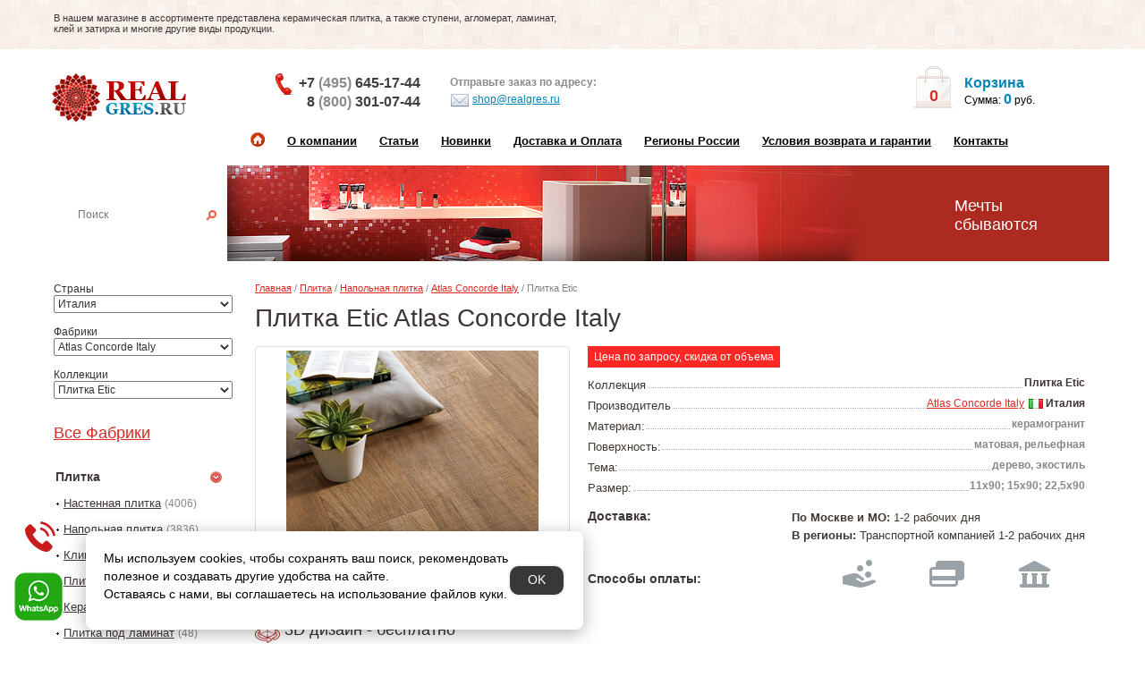

--- FILE ---
content_type: text/html; charset=utf-8
request_url: https://www.realgres.ru/item/plitka-etic_1770.html
body_size: 161895
content:
<!DOCTYPE html>
<html xmlns="http://www.w3.org/1999/xhtml" lang="ru">
<head>
    <meta charset="UTF-8"/>
    <meta name="viewport" content="width=device-width, initial-scale=1">
    <meta http-equiv="X-UA-Compatible" content="IE=edge">
    <title>Atlas Concorde Italy  Etic. &#128077; Плитка Etic (Atlas Concorde Italy, Италия) - купить в интернет-магазине RealGres.ru</title>
            <meta name="description" content="Плитка Atlas Concorde Etic в интерьере. Керамогранитная плитка Atlas Concorde Etic с текстурой древесины для оформления частных и коммерческих интерьеров в различных стилях. Размер универсальной плитки - 11х90, 15х90 и 22,5х90 см. Поверхность матовая."/>
                <meta name="keywords" content=""/>
        <meta name="viewport" content="width=device-width, initial-scale=1.0"/>
 <meta name="yandex-verification" content="0209fbb0f917d331" />
<meta name="google-site-verification" content="zLfuDplL4kfVivb8ZKoK80Y2LeWPDAkprfsWMd1oq1o" />
    <link href="//fonts.googleapis.com/css?family=Open+Sans:400,400i,300,700" rel="preload" as="style" />

    <meta name="yandex-verification" content="72e938b9c0515c00" />

    <link href="/catalog/view/javascript/bootstrap/css/bootstrap.min.css" rel="stylesheet">
    <link href="/catalog/view/javascript/font-awesome/css/font-awesome.min.css" rel="stylesheet" type="text/css"/>

    <script src="/catalog/view/javascript/jquery/jquery-2.1.1.min.js"></script>
    <script src='https://ajax.googleapis.com/ajax/libs/jqueryui/1.8.5/jquery-ui.min.js'></script>

                        <link href="/catalog/view/javascript/jquery/magnific/magnific-popup.css" type="text/css" rel="stylesheet" media="screen"/>
                                <link href="/static/css/slick.css" type="text/css" rel="stylesheet" media="screen"/>
                                <link href="/static/css/slick-theme.css" type="text/css" rel="stylesheet" media="screen"/>
                                <link href="/catalog/view/javascript/jquery/datetimepicker/bootstrap-datetimepicker.min.css" type="text/css" rel="stylesheet" media="screen"/>
                                    <script src="/catalog/view/javascript/jquery/magnific/jquery.magnific-popup.min.js"></script>
                                <script src="/static/js/slick.min.js"></script>
                                <script src="/catalog/view/javascript/jquery/datetimepicker/moment/moment.min.js"></script>
                                <script src="/catalog/view/javascript/jquery/datetimepicker/moment/moment-with-locales.min.js"></script>
                                <script src="/catalog/view/javascript/jquery/datetimepicker/bootstrap-datetimepicker.min.js"></script>
                <script src="/catalog/view/javascript/common.js?v=1.2.0"></script>
            <link href="https://www.realgres.ru/item/plitka-etic_1770.html" rel="canonical"/>
            <link href="https://www.realgres.ru/image/catalog/favicons.png" rel="icon"/>
    
    <link href="/static/css/stylesheet.css?v=16.0.0" rel="stylesheet">

    <link href="/static/css/screen.css" rel="stylesheet"> <!-- ?v=10.0.0 -->
    <link href="/static/css/adaptive.css?v=8.2.9" rel="stylesheet">

            <script>
    (function (i, s, o, g, r, a, m) {
        i['GoogleAnalyticsObject'] = r;
        i[r] = i[r] || function () {
                (i[r].q = i[r].q || []).push(arguments)
            }, i[r].l = 1 * new Date();
        a = s.createElement(o),
            m = s.getElementsByTagName(o)[0];
        a.async = 1;
        a.src = g;
        m.parentNode.insertBefore(a, m)
    })(window, document, 'script', 'https://www.google-analytics.com/analytics.js', 'ga');

    ga('create', 'UA-89073309-1', 'auto');
    ga('send', 'pageview');
</script>
<script type='text/javascript'>
(function(){ var widget_id = 'ilialStKaK';var d=document;var w=window;function l(){
var s = document.createElement('script'); s.type = 'text/javascript'; s.async = true; s.src = '//code.jivosite.com/script/widget/'+widget_id; var ss = document.getElementsByTagName('script')[0]; ss.parentNode.insertBefore(s, ss);}if(d.readyState=='complete'){l();}else{if(w.attachEvent){w.attachEvent('onload',l);}else{w.addEventListener('load',l,false);}}})();</script>
        <style>
        .whats-up-phone {
            position: fixed;
            bottom: 25px;
            left: 15px;
            width: 56px;
            z-index: 1000;
        }
    </style>
</head>
<body>
<!--
<div class="modal_min_price">
    <span class="close_modal">x</span>
    <span class="text_modal">МИНИМАЛЬНАЯ СУММА <br> НОВОГО ЗАКАЗА - </span><span class="price_modal">12000 РУБ.</span>
</div>
-->


<div id="top">
    <div>
        <div class="text">
            <p>В нашем магазине в ассортименте представлена керамическая плитка, а также ступени, агломерат, ламинат,
                клей и затирка и многие другие виды продукции.</p></div>
        <div class="info">

        </div>
    </div>
</div>
<div id="header">
    <div class="block_01">
        <div id="filterMenu">
            <a href="#" data-activate="slide-filter-left" class="sidenav-control-left"></a>
        </div>
        <div id="mobileMenu">
            <a href="#" data-activate="menuContent" class="sidenav-control-left"></a>
        </div>
        <div class="logo">
            <a href="/" title="Интернет магазин керамической плитки RealGres"> <span></span> </a>
        </div>
        <div class="phone">
            <div class="phone-block first">
                <i></i><a class="phonehead" href="tel:+79647227719" style="font-size: 16px;">+7 <span>(495)</span> 645-17-44</a>
                <a class="phonehead" href="tel:+79647227719" style="font-size: 16px;padding-left: 9px;">8 <span>(800)</span> 301-07-44</a>
            </div>
       
        </div>
        <div class="mail">
            <p>Отправьте заказ по адресу:</p>
            <a href="mailto:shop@realgres.ru"><i></i>shop@realgres.ru </a>
        </div>
   
        <div class="mini_cart" id="MyBasket">
            <a href="https://www.realgres.ru/cart/" class="cartCount" rel="nofollow">
    <div>0</div>
</a>
    <span>Корзина</span>
<p>Сумма: <span>0</span>  руб.</p>


        </div>
        <div id="mobile-search-button">
            <span></span>
        </div>
        <div class="clearfix menuReset"></div>
    </div>
</div>
<div id="menuContent" class="menu side-nav-adp is-nav nav-content clearfix">
    <ul>
  <li><a href="/"><i></i></a></li>
  <li><a href="/about/">О компании</a></li>
  <li><a href="/articles/">Статьи</a></li>
  <li><a href="/new/">Новинки</a></li>
  <li><a href="/delivery/">Доставка и Оплата</a></li>
  <li><a href="/regions/">Регионы России</a></li>
  <li><a href="/conditions-guarantee/">Условия возврата и гарантии</a></li>
  <li><a href="/contact/">Контакты</a></li>
</ul>
</div>
<div id="block_02" class="block_02">
    <div class="search">
    <p>Найти плитку</p>
    <form method="get" action="/search/" name="msrc">
        <div>
            <input id="search-input" type="text" value="" placeholder="Поиск" onclick="this.value=''; this.onclick='';" name="search"><a href="#search" onclick="document.forms.msrc.submit()" class="magnifier"></a>
        </div>
    </form>
    <span style="color: #fff;">Пример: <a href="#" id="example-query" data-qeury="Настенная плитка">Настенная плитка</a></span>
</div>
<script>
    $('#example-query').click(function (e) {
        e.preventDefault();
        $('#search-input').val($(this).attr('data-qeury'));
    });
</script>
    <div class="wellcome">
		<!--noindex-->
        <p>Мечты<br>сбываются</p>
		<!--/noindex-->
    </div>
</div>

<style>
    .white-popup {
        position: relative;
        background: #FFF;
        padding: 20px;
        width: auto;
        max-width: 500px;
        margin: 20px auto;
    }
</style>

<div id="wrapper">
    <div id="main" class="clearfix">
        <div id="slide-filter-left" class="sidebar nav-content side-nav-adp">
            <div class="menu">
    <span>Страны</span>
<br>
<select class="easyui-combobox" name="ecountry" id="ecountry" onchange="GetBrands(this.options[this.selectedIndex].value);" style="width:200px; height: 20px;">
    <option value="0">Выбрать...</option>
                        <option value="12">Беларусь</option>
                                <option value="15">Бельгия</option>
                                <option value="4">Германия</option>
                                <option value="17">Дания</option>
                                <option value="13">Индия</option>
                                <option value="14">Иран</option>
                                <option value="2">Испания</option>
                                <option value="1" selected>Италия</option>
                                <option value="7">Китай</option>
                                <option value="16">Нидерланды</option>
                                <option value="9">Польша</option>
                                <option value="6">Португалия</option>
                                <option value="5">Россия</option>
                                <option value="20">Сербия</option>
                                <option value="3">Турция</option>
                                <option value="18">Узбекистан</option>
                                <option value="10">Украина</option>
                                <option value="19">Франция</option>
                                <option value="11">Хорватия</option>
                                <option value="8">Чехия</option>
            </select>
<br>
<br>
<span>Фабрики</span>
<br>
<select class="easyui-combobox" name="efabrics" id="efabrics" onchange="GetProducts(this.options[this.selectedIndex].value);" style="width:200px; height: 20px;">
    <option value="0">Выбрать...</option>
                        <option value="399">41zero42</option>
                                <option value="575">A-Ceramica</option>
                                <option value="275">A.C.A.</option>
                                <option value="173">Abita</option>
                                <option value="448">Abitare La Ceramica</option>
                                <option value="45">ABK</option>
                                <option value="591">Absolut Gres</option>
                                <option value="148">Absolut Keramika</option>
                                <option value="9">Acif</option>
                                <option value="384">Adex</option>
                                <option value="623">Adicon</option>
                                <option value="635">Ado Floor</option>
                                <option value="531">AGL Tiles</option>
                                <option value="330">Alaplana</option>
                                <option value="560">Alborz Ceramic</option>
                                <option value="43">Aleluia Ceramicas</option>
                                <option value="556">Aleyra</option>
                                <option value="194">Alfa Ceramiche</option>
                                <option value="342">Alfalux</option>
                                <option value="576">Alireza Naanakar</option>
                                <option value="280">Almera</option>
                                <option value="539">Alpas Cera</option>
                                <option value="67">Alta Ceramica</option>
                                <option value="638">Alta Step</option>
                                <option value="304">AltaCera</option>
                                <option value="379">Amadis</option>
                                <option value="654">Ametis by Estima</option>
                                <option value="557">Amin Tile Co</option>
                                <option value="481">Anka Seramik</option>
                                <option value="28">Aparici</option>
                                <option value="335">Apavisa</option>
                                <option value="47">APE Ceramica</option>
                                <option value="567">Aquarelle</option>
                                <option value="333">Aranda</option>
                                <option value="621">Arcadia Ceramica</option>
                                <option value="128">Arcana</option>
                                <option value="349">Arezia</option>
                                <option value="13">Argenta</option>
                                <option value="48">Ariana Ceramica</option>
                                <option value="336">Ariostea</option>
                                <option value="518">ArkLam</option>
                                <option value="569">Armano</option>
                                <option value="227">Art Casa</option>
                                <option value="466">Art&amp;Natura</option>
                                <option value="585">Artceramic</option>
                                <option value="462">Arte</option>
                                <option value="648">Artecera</option>
                                <option value="222">ArtiCer</option>
                                <option value="107">Ascot</option>
                                <option value="108">Astor</option>
                                <option value="278">Atlantic tiles</option>
                                <option value="122" selected>Atlas Concorde Italy</option>
                                <option value="167">Atlas Concorde Russia</option>
                                <option value="463">Atrivm</option>
                                <option value="458">Aurelia</option>
                                <option value="192">AVA</option>
                                <option value="502">AW</option>
                                <option value="604">Azario</option>
                                <option value="607">Azori</option>
                                <option value="144">Azteca</option>
                                <option value="224">Azulejos Alcor</option>
                                <option value="184">Azulejos Borja</option>
                                <option value="350">Azulejos El Mijares</option>
                                <option value="50">Azulev</option>
                                <option value="427">Azulev-Sanchis</option>
                                <option value="99">Azuliber</option>
                                <option value="168">Azulindus &amp; Marti</option>
                                <option value="339">Azuvi</option>
                                <option value="393">Baldocer</option>
                                <option value="546">Balsan</option>
                                <option value="496">Balta</option>
                                <option value="287">Bardelli</option>
                                <option value="343">Barro-Co</option>
                                <option value="566">Basconi Home</option>
                                <option value="351">BayKer</option>
                                <option value="590">Beaulieu (BIG)</option>
                                <option value="492">BEIN SERAMIK</option>
                                <option value="430">Belani (Береза керамика)</option>
                                <option value="329">Bellavista</option>
                                <option value="460">Belmar</option>
                                <option value="202">Benadresa</option>
                                <option value="318">Benestica by Bestile</option>
                                <option value="44">Bertini mosaic</option>
                                <option value="537">Best Wool</option>
                                <option value="313">Bestile</option>
                                <option value="620">Betap</option>
                                <option value="191">Bisazza</option>
                                <option value="484">Bluezone</option>
                                <option value="310">Blustyle</option>
                                <option value="302">Bonaparte</option>
                                <option value="628">Bonkeel</option>
                                <option value="574">Bottega</option>
                                <option value="431">Bouquet Ceramic</option>
                                <option value="1">Brennero Ceramiche</option>
                                <option value="583">BrickMayer</option>
                                <option value="517">Brickstyle</option>
                                <option value="352">Caesar</option>
                                <option value="70">Capri Serenissima</option>
                                <option value="101">Carceller</option>
                                <option value="385">Carmen Ceramic Art</option>
                                <option value="129">Cas Ceramica</option>
                                <option value="326">Casa Dolce Casa</option>
                                <option value="471">Casainfinita</option>
                                <option value="109">Casalgrande Padana</option>
                                <option value="640">Casati Сeramica</option>
                                <option value="314">Castelvetro</option>
                                <option value="629">Cayyenne</option>
                                <option value="290">CE.SI.</option>
                                <option value="461">Cehimosa-Kerlife</option>
                                <option value="577">CENTURY</option>
                                <option value="18">Ceracasa</option>
                                <option value="296">Ceramica di Treviso</option>
                                <option value="613">Ceramica Rubiera</option>
                                <option value="353">CeramicAlcora (Veneto Ceramicas)</option>
                                <option value="125">Ceramicas</option>
                                <option value="188">Ceramiche Di Siena</option>
                                <option value="179">Ceramiche Grazia</option>
                                <option value="413">Ceramika Konskie</option>
                                <option value="306">Ceranosa</option>
                                <option value="210">Cerasarda</option>
                                <option value="283">Cercom</option>
                                <option value="354">Cerdisa</option>
                                <option value="110">Cerdomus</option>
                                <option value="281">Cerpa</option>
                                <option value="564">Cerrad</option>
                                <option value="516">Cersanit</option>
                                <option value="378">Cevica</option>
                                <option value="203">Cicogres</option>
                                <option value="12">Cifre Ceramica</option>
                                <option value="197">Cimic</option>
                                <option value="71">Cir Serenissima</option>
                                <option value="248">Cisa</option>
                                <option value="451">Click</option>
                                <option value="72">COBSA</option>
                                <option value="253">Codicer 95</option>
                                <option value="614">Coem Ceramiche</option>
                                <option value="40">Coliseum Gres</option>
                                <option value="38">COLLEZIONI DELLA CASA</option>
                                <option value="291">Colli</option>
                                <option value="327">Colori Viva</option>
                                <option value="479">Colorificio MP</option>
                                <option value="31">Colorker</option>
                                <option value="542">Colortile</option>
                                <option value="499">Condor</option>
                                <option value="230">Cotto d Este</option>
                                <option value="600">Creatuft</option>
                                <option value="603">Creo Ceramique</option>
                                <option value="497">Creto</option>
                                <option value="27">Cristacer</option>
                                <option value="239">Dado Ceramica</option>
                                <option value="610">Dako</option>
                                <option value="446">Decocer</option>
                                <option value="445">Decovita</option>
                                <option value="141">Del Conca</option>
                                <option value="487">DNA Tiles</option>
                                <option value="111">DOM Ceramiche</option>
                                <option value="102">Domino</option>
                                <option value="655">Domino (Portugal)</option>
                                <option value="256">Domus Linea</option>
                                <option value="276">Dongpeng</option>
                                <option value="51">Dual Gres</option>
                                <option value="251">Dune</option>
                                <option value="132">Durstone</option>
                                <option value="400">Dvomo</option>
                                <option value="199">Eagle</option>
                                <option value="15">Ebesa</option>
                                <option value="258">Eco Ceramica (Arcadia)</option>
                                <option value="305">Ecoceramic</option>
                                <option value="536">Edel</option>
                                <option value="233">Edimax</option>
                                <option value="540">Ege</option>
                                <option value="381">EL Barco</option>
                                <option value="52">El Molino</option>
                                <option value="185">Elios Ceramica</option>
                                <option value="285">Emigres</option>
                                <option value="157">Emil Ceramica</option>
                                <option value="348">Emotion Ceramics</option>
                                <option value="232">Energie Ker</option>
                                <option value="641">Ennface</option>
                                <option value="533">Enping Jingyen</option>
                                <option value="79">Epoca Ceramiche</option>
                                <option value="260">Equipe</option>
                                <option value="371">Ergon</option>
                                <option value="615">Ermes Aurelia</option>
                                <option value="307">Essere Ceramica</option>
                                <option value="443">Estilker</option>
                                <option value="438">Estima</option>
                                <option value="519">Estudio Ceramico</option>
                                <option value="551">Etili Seramik</option>
                                <option value="555">Eurotile</option>
                                <option value="554">Eurotile Iran</option>
                                <option value="490">Evrogres</option>
                                <option value="151">Exagres</option>
                                <option value="182">Exe Activity</option>
                                <option value="322">Expotile</option>
                                <option value="611">Exterior Ceramica</option>
                                <option value="215">Fabresa</option>
                                <option value="331">Fabrizio Roberto</option>
                                <option value="493">Fakhar</option>
                                <option value="271">Fanal</option>
                                <option value="73">FAP</option>
                                <option value="436">Fincibec Group</option>
                                <option value="338">Finezza</option>
                                <option value="382">Finfloor</option>
                                <option value="234">Fioranese</option>
                                <option value="503">FK Marble</option>
                                <option value="544">Flais Granito</option>
                                <option value="53">Flaviker</option>
                                <option value="584">Floor Gres</option>
                                <option value="602">Florim</option>
                                <option value="383">Fly Zone</option>
                                <option value="608">Fmax</option>
                                <option value="190">FMG</option>
                                <option value="112">FONDOVALLE</option>
                                <option value="534">Foshan Vipo</option>
                                <option value="535">Foshan Vipo / Guangdong Shenghui</option>
                                <option value="286">FRLS</option>
                                <option value="645">Fusure Ceramic</option>
                                <option value="414">Gala</option>
                                <option value="113">Gambarelli</option>
                                <option value="469">Gambini</option>
                                <option value="262">Gardenia Orchidea</option>
                                <option value="54">Gayafores</option>
                                <option value="235">Geotiles</option>
                                <option value="528">Globus Ceramica</option>
                                <option value="442">Goetan</option>
                                <option value="548">Golden Silk</option>
                                <option value="649">Golden State</option>
                                <option value="386">Golden Tile</option>
                                <option value="345">Goldencer</option>
                                <option value="578">Goldis Tile</option>
                                <option value="415">Gomez</option>
                                <option value="172">Graniti Fiandre</option>
                                <option value="630">Granoland</option>
                                <option value="514">Grasaro</option>
                                <option value="597">Gravita</option>
                                <option value="563">Greco Gres</option>
                                <option value="154">Gres de Aragon</option>
                                <option value="464">Gres De Valls-Kerlife</option>
                                <option value="316">Gres Tejo</option>
                                <option value="447">Gresan</option>
                                <option value="624">Gresant</option>
                                <option value="42">GresArt</option>
                                <option value="155">Gresmanc</option>
                                <option value="19">Grespania</option>
                                <option value="223">Gresstyle Ceramic</option>
                                <option value="588">Haima</option>
                                <option value="169">Halcon</option>
                                <option value="398">Harmony by Peronda</option>
                                <option value="392">Heralgi</option>
                                <option value="208">Herberia</option>
                                <option value="145">Hisbalit</option>
                                <option value="55">Ibero</option>
                                <option value="505">Idalgo</option>
                                <option value="297">Imagine</option>
                                <option value="366">Imola Ceramica</option>
                                <option value="178">Impronta Ceramiche</option>
                                <option value="513">Inalco</option>
                                <option value="550">Incolor</option>
                                <option value="152">Infinity</option>
                                <option value="265">Intermatex</option>
                                <option value="562">Irida</option>
                                <option value="6">Iris Ceramica</option>
                                <option value="650">Isla</option>
                                <option value="456">Itaca</option>
                                <option value="506">Italgraniti</option>
                                <option value="475">Italica</option>
                                <option value="39">Italon</option>
                                <option value="498">ITC Belgium</option>
                                <option value="642">ITC Индия</option>
                                <option value="473">ITC Китай</option>
                                <option value="334">ITT Ceramica</option>
                                <option value="538">Jabo Carpets</option>
                                <option value="617">Jano Tiles</option>
                                <option value="36">Jasba</option>
                                <option value="605">Kalebodur</option>
                                <option value="646">Kalesinterflex</option>
                                <option value="380">Kavarti</option>
                                <option value="424">Kent Ceramics</option>
                                <option value="176">Keope</option>
                                <option value="159">Keraben</option>
                                <option value="312">Kerakoll</option>
                                <option value="300">Kerama Marazzi Russia</option>
                                <option value="429">Keramex</option>
                                <option value="416">Keramika Modus</option>
                                <option value="526">Keramikos</option>
                                <option value="315">Keramissimo</option>
                                <option value="440">Keramo Rosso</option>
                                <option value="375">Keratile</option>
                                <option value="21">Kerlife</option>
                                <option value="360">Kerlife_Rus</option>
                                <option value="186">Keros Ceramica</option>
                                <option value="294">Kerranova</option>
                                <option value="594">Kevis</option>
                                <option value="606">Kronos Ceramiche</option>
                                <option value="396">Kutahya</option>
                                <option value="56">L'Antic Colonial</option>
                                <option value="77">La Fabbrica</option>
                                <option value="390">La Faenza</option>
                                <option value="541">La Fenice</option>
                                <option value="158">La Platera</option>
                                <option value="520">Lamborghini</option>
                                <option value="412">Laminam</option>
                                <option value="476">Land Porcelanico</option>
                                <option value="547">LandDecor</option>
                                <option value="626">Landgrace</option>
                                <option value="601">Lano</option>
                                <option value="298">Lasselsberger</option>
                                <option value="417">Latina</option>
                                <option value="474">Lea Ceramiche</option>
                                <option value="532">Leo Ceramic</option>
                                <option value="616">Leonardo</option>
                                <option value="545">Leopard</option>
                                <option value="361">Litica</option>
                                <option value="401">Lord Ceramica</option>
                                <option value="68">Love ceramic Tiles</option>
                                <option value="362">Magna</option>
                                <option value="515">Maimoon</option>
                                <option value="57">Mainzu</option>
                                <option value="98">Mallol</option>
                                <option value="573">Mapei</option>
                                <option value="58">Mapisa</option>
                                <option value="267">Marazzi Espana</option>
                                <option value="268">Marazzi Italy</option>
                                <option value="218">Marca Corona</option>
                                <option value="504">Mariner</option>
                                <option value="212">Maritima</option>
                                <option value="273">Mayolica</option>
                                <option value="131">Mayor Ceramica</option>
                                <option value="435">Mei</option>
                                <option value="634">Meissen</option>
                                <option value="20">Metropol</option>
                                <option value="644">MGM Ceramiche</option>
                                <option value="270">Mijares</option>
                                <option value="364">Mirage</option>
                                <option value="289">MO.DA</option>
                                <option value="572">Monalisa Tiles</option>
                                <option value="14">Moneli Decor</option>
                                <option value="483">Monocibec </option>
                                <option value="187">Monopole Ceramica</option>
                                <option value="612">Motto Ceramic</option>
                                <option value="637">Mozart</option>
                                <option value="295">Muare</option>
                                <option value="521">Mutina</option>
                                <option value="408">Mykonos Ceramica</option>
                                <option value="96">MYR Ceramica</option>
                                <option value="293">Nabel</option>
                                <option value="643">Nanda Tiles</option>
                                <option value="163">Natucer</option>
                                <option value="147">Natural Mosaic</option>
                                <option value="397">Navarti</option>
                                <option value="10">Naxos</option>
                                <option value="651">Naz Ceram</option>
                                <option value="508">New Tiles</option>
                                <option value="196">Newker</option>
                                <option value="618">NiceKer</option>
                                <option value="596">Nobleceramix</option>
                                <option value="126">Novabell</option>
                                <option value="494">Novin</option>
                                <option value="162">Novogres</option>
                                <option value="482">NSmosaic</option>
                                <option value="570">NT Ceramic Индия</option>
                                <option value="593">NuovoCorso</option>
                                <option value="580">Nurteks</option>
                                <option value="598">Ocean Ceramic India</option>
                                <option value="459">Ocean Ceramic Iran</option>
                                <option value="437">Omnia</option>
                                <option value="405">Onice</option>
                                <option value="465">Onix</option>
                                <option value="568">Onlygres</option>
                                <option value="263">Opera</option>
                                <option value="418">Opoczno</option>
                                <option value="530">Orinda</option>
                                <option value="491">ORRO MOSAIC</option>
                                <option value="22">Oset</option>
                                <option value="370">Oudian Stone</option>
                                <option value="137">Pamesa Ceramica</option>
                                <option value="257">Panaria</option>
                                <option value="373">Paradyz</option>
                                <option value="478">Pardis Ceramic</option>
                                <option value="320">Pastorelli</option>
                                <option value="219">Paul Ceramiche</option>
                                <option value="337">Peronda</option>
                                <option value="627">Persepolis Tile</option>
                                <option value="633">Persian Tile</option>
                                <option value="426">Petra Antiqua</option>
                                <option value="357">Petracers</option>
                                <option value="59">Piemme by Valentino</option>
                                <option value="259">Piemme Ceramiche</option>
                                <option value="60">Plaza</option>
                                <option value="419">Polcolorit</option>
                                <option value="213">Polis</option>
                                <option value="453">Polo Gres</option>
                                <option value="522">PorcelainGres</option>
                                <option value="61">Porcelanicos HDC</option>
                                <option value="80">Porcelanite DOS</option>
                                <option value="388">Porcelanosa</option>
                                <option value="420">Porsixty</option>
                                <option value="214">Powergres</option>
                                <option value="423">PRACHTIG</option>
                                <option value="549">Prime Ceramics</option>
                                <option value="236">Prissmacer</option>
                                <option value="581">Pro Design</option>
                                <option value="406">Profilpas</option>
                                <option value="632">ProGres</option>
                                <option value="410">Progress Profiles</option>
                                <option value="372">Provenza</option>
                                <option value="444">QUA Granite</option>
                                <option value="309">Quintessenza</option>
                                <option value="269">Ragno</option>
                                <option value="523">RAK Ceramics</option>
                                <option value="468">Rako</option>
                                <option value="511">Range</option>
                                <option value="552">Realistik</option>
                                <option value="16">Realonda</option>
                                <option value="507">Refin</option>
                                <option value="81">Rex</option>
                                <option value="123">RHS (Rondine Group)</option>
                                <option value="347">Ribesalbes</option>
                                <option value="3">Ricchetti</option>
                                <option value="82">ROBERTO CAVALLI</option>
                                <option value="652">Roca Ceram</option>
                                <option value="138">Roca Ceramica</option>
                                <option value="512">Rocagres</option>
                                <option value="92">Rocersa</option>
                                <option value="376">Rodnoe</option>
                                <option value="323">Romario Ceramics</option>
                                <option value="174">Rondine</option>
                                <option value="164">Rosa Gres</option>
                                <option value="586">ROSENTILE</option>
                                <option value="529">Royal Tile</option>
                                <option value="587">RusCarpetTiles</option>
                                <option value="242">Saime</option>
                                <option value="303">Sal Sapiente</option>
                                <option value="62">Saloni</option>
                                <option value="422">Sanchis</option>
                                <option value="579">Sansara Carpets</option>
                                <option value="229">Sant Agostino</option>
                                <option value="119">SAVOIA</option>
                                <option value="332">SDS</option>
                                <option value="486">Seramiksan</option>
                                <option value="261">Seranit</option>
                                <option value="66">Serenissima</option>
                                <option value="485">Seron</option>
                                <option value="394">Serra</option>
                                <option value="365">Settecento</option>
                                <option value="489">Siena Granito</option>
                                <option value="165">Sierra Gres</option>
                                <option value="653">Simpolo</option>
                                <option value="495">Sina Tile</option>
                                <option value="454">Sinfonia Ceramicas</option>
                                <option value="582">Sintelon</option>
                                <option value="8">Sintesi</option>
                                <option value="180">Slava Zaitsev (Слава Зайцев)</option>
                                <option value="636">Smile Tile</option>
                                <option value="510">Sol</option>
                                <option value="609">Sonex Tiles</option>
                                <option value="449">Starmosaic</option>
                                <option value="452">Staro</option>
                                <option value="37">Steuler design</option>
                                <option value="592">STiles Ceramic</option>
                                <option value="156">STN Ceramica</option>
                                <option value="450">Stone4Home</option>
                                <option value="177">Stroeher</option>
                                <option value="88">Supergres</option>
                                <option value="189">Tagina</option>
                                <option value="599">Tasibel</option>
                                <option value="24">Tau</option>
                                <option value="166">Technistone</option>
                                <option value="274">Tecniceramica</option>
                                <option value="409">Terra Klinker</option>
                                <option value="432">Terragres</option>
                                <option value="500">Timzo</option>
                                <option value="480">Togamamosaic</option>
                                <option value="90">Tonalite</option>
                                <option value="216">Top Cer</option>
                                <option value="377">Tubаdzin</option>
                                <option value="524">Tuscania Ceramiche</option>
                                <option value="292">Undefasa</option>
                                <option value="411">Unica</option>
                                <option value="395">Unicer</option>
                                <option value="301">Unicom Starker</option>
                                <option value="250">Urbatek</option>
                                <option value="558">Usak Seramik</option>
                                <option value="402">Valentia</option>
                                <option value="477">Valentino</option>
                                <option value="69">Vallelunga</option>
                                <option value="509">Varmora</option>
                                <option value="501">Vebe</option>
                                <option value="149">Venatto</option>
                                <option value="249">Venis</option>
                                <option value="63">Venus</option>
                                <option value="472">Verde 1999</option>
                                <option value="204">Versace</option>
                                <option value="367">Verso25</option>
                                <option value="404">Vidrepur</option>
                                <option value="631">Vilar Albaro</option>
                                <option value="527">Vita</option>
                                <option value="33">Vitra</option>
                                <option value="368">Vitrex</option>
                                <option value="441">Viva Ceramica</option>
                                <option value="355">Viva&amp;Hitit</option>
                                <option value="391">Vivere</option>
                                <option value="369">Vogue</option>
                                <option value="543">VSA</option>
                                <option value="457">Westerwalder</option>
                                <option value="647">WIFI Ceramics</option>
                                <option value="425">Wow</option>
                                <option value="428">X-Light</option>
                                <option value="279">Yellow Stone</option>
                                <option value="561">Yurtbay</option>
                                <option value="625">Zibo Fusure</option>
                                <option value="64">Zirconio</option>
                                <option value="553">ZYX</option>
                                <option value="595">Гранитея</option>
                                <option value="359">Декор Буржуа</option>
                                <option value="439">Керамин</option>
                                <option value="619">Ковротекс</option>
                                <option value="374">М-Квадрат</option>
                                <option value="434">Партнер-25</option>
                                <option value="433">Производитель №1</option>
                                <option value="639">Сasati Сeramica</option>
                                <option value="455">Турецкий профиль</option>
                                <option value="559">Уральский гранит</option>
                                <option value="525">Фасадная плитка</option>
                                <option value="565">Феодал</option>
                                <option value="622">ФэнсиБлокс</option>
            </select>
<br>
<br>
<span>Коллекции</span>
<br>
<select class="easyui-combobox" onchange="if(this.options[this.selectedIndex].value){ window.location=this.options[this.selectedIndex].value }" name="eproducts" id="eproducts" style="width:200px; height: 20px;">
    <option value="0">Выбрать...</option>
                        <option value="https://www.realgres.ru/plitka-3d-wall-carve-atlas-concorde/">Плитка 3d Wall Carve</option>
                                <option value="https://www.realgres.ru/item/plitka-3d-wall-design_3561.html">Плитка 3D Wall Design</option>
                                <option value="https://www.realgres.ru/plitka-aix-atlas-concorde/">Плитка Aix</option>
                                <option value="https://www.realgres.ru/plitka-alpha-atlas-concorde/">Плитка Alpha</option>
                                <option value="https://www.realgres.ru/plitka-aplomb-atlas-concorde/">Плитка Aplomb</option>
                                <option value="https://www.realgres.ru/plitka-arbor-atlas-concorde/">Плитка Arbor</option>
                                <option value="https://www.realgres.ru/item/plitka-arkshade_6230.html">Плитка Arkshade</option>
                                <option value="https://www.realgres.ru/item/plitka-arty_5364.html">Плитка Arty</option>
                                <option value="https://www.realgres.ru/item/keramogranit-axi_2101.html">Керамогранит Axi</option>
                                <option value="https://www.realgres.ru/plitka-atlas-concorde-blaze/">Плитка Blaze</option>
                                <option value="https://www.realgres.ru/plitka-block-atlas-concorde/">Плитка Block</option>
                                <option value="https://www.realgres.ru/plitka-boost-atlas-concorde/">Плитка Boost</option>
                                <option value="https://www.realgres.ru/plitka-boost-balance-atlas-concorde/">Плитка Boost Balance</option>
                                <option value="https://www.realgres.ru/plitka-boost-mineral-atlas-concorde/">Плитка Boost Mineral</option>
                                <option value="https://www.realgres.ru/plitka-boost-mix-atlas-concorde/">Плитка Boost Mix</option>
                                <option value="https://www.realgres.ru/plitka-boost-natural-atlas-concorde/">Плитка Boost Natural</option>
                                <option value="https://www.realgres.ru/plitka-boost-pro-atlas-concorde/">Плитка Boost Pro</option>
                                <option value="https://www.realgres.ru/plitka-boost-stone-atlas-concorde/">Плитка Boost Stone</option>
                                <option value="https://www.realgres.ru/item/plitka-brave_3593.html">Плитка Brave</option>
                                <option value="https://www.realgres.ru/item/plitka-brick-atelier_5373.html">Плитка Brick Atelier</option>
                                <option value="https://www.realgres.ru/plitka-atlas-concorde-dolmen-pro/">Плитка Dolmen Pro</option>
                                <option value="https://www.realgres.ru/item/plitka-dwell_3591.html">Плитка Dwell</option>
                                <option value="https://www.realgres.ru/plitka-entice-atlas-concorde/">Плитка Entice</option>
                                <option value="https://www.realgres.ru/item/plitka-etic_1770.html" selected>Плитка Etic</option>
                                <option value="https://www.realgres.ru/item/plitka-etic-pro_5365.html">Плитка Etic Pro</option>
                                <option value="https://www.realgres.ru/item/plitka-ewall_2103.html">Плитка Ewall</option>
                                <option value="https://www.realgres.ru/plitka-exence-atlas-concorde/">Плитка Exence</option>
                                <option value="https://www.realgres.ru/plitka-heartwood-atlas-concorde/">Плитка Heartwood</option>
                                <option value="https://www.realgres.ru/plitka-klif-atlas-concorde/">Плитка Klif</option>
                                <option value="https://www.realgres.ru/item/plitka-kone_6240.html">Плитка Kone</option>
                                <option value="https://www.realgres.ru/plitka-lims-atlas-concorde/">Плитка Lims</option>
                                <option value="https://www.realgres.ru/item/plitka-mark_2102.html">Плитка Mark</option>
                                <option value="https://www.realgres.ru/item/plitka-marvel_1768.html">Плитка Marvel</option>
                                <option value="https://www.realgres.ru/plitka-marvel-dream-atlas-concorde/">Плитка Marvel Dream</option>
                                <option value="https://www.realgres.ru/atlas-concorde-marvel-edge/">Плитка Marvel Edge</option>
                                <option value="https://www.realgres.ru/item/plitka-marvel-gems_5372.html">Плитка Marvel Gems</option>
                                <option value="https://www.realgres.ru/item/keramogranit-marvel-pro-floor-design_3229.html">Плитка Marvel Pro</option>
                                <option value="https://www.realgres.ru/plitka-marvel-shine-atlas-concorde/">Плитка Marvel Shine</option>
                                <option value="https://www.realgres.ru/item/plitka-marvel-stone-porcelain_5452.html">Плитка Marvel Stone Porcelain</option>
                                <option value="https://www.realgres.ru/item/plitka-marvel-stone-wall_5451.html">Плитка Marvel Stone Wall</option>
                                <option value="https://www.realgres.ru/item/plitka-mek_6231.html">Плитка Mek</option>
                                <option value="https://www.realgres.ru/plitka-nash-atlas-concorde/">Плитка Nash</option>
                                <option value="https://www.realgres.ru/item/plitka-nid_6239.html">Плитка Nid</option>
                                <option value="https://www.realgres.ru/item/keramogranit-plan-indoor_1930.html">Плитка Plan Indoor</option>
                                <option value="https://www.realgres.ru/plitka-prism-atlas-concorde/">Плитка Prism</option>
                                <option value="https://www.realgres.ru/plitka-atlas-concorde-raw/">Плитка Raw</option>
                                <option value="https://www.realgres.ru/item/plitka-room_5450.html">Плитка Room</option>
                                <option value="https://www.realgres.ru/plitka-seastone-atlas-concorde/">Плитка Seastone</option>
                                <option value="https://www.realgres.ru/plitka-sunrock-atlas-concorde/">Плитка Sunrock</option>
                                <option value="https://www.realgres.ru/item/plitka-trust_1924.html">Плитка Trust</option>
                                <option value="https://www.realgres.ru/keramogranit-atlas-concorde-venti-atlas-concorde/">Плитка Venti Boost</option>
                                <option value="https://www.realgres.ru/plitka-xl-6mm-thickness-atlas-concorde/">Плитка XL - 6mm Thickness</option>
            </select>
<br>
<br>
<br>
    <a href="/manufacturer/" class="h1">Все Фабрики</a>
                                                            <ul>
            <li>
            <a href="https://www.realgres.ru/category/plitka_1.html" onclick="toggleMenu('menu1');return false;">
                <span class="s">Плитка</span>
                <i></i>            </a>
            <ul class="pod_menu" id="menu1" style="display: block;">
                                                            <li>
                            <i></i><a href="https://www.realgres.ru/catalog/nastennaya-plitka_2.html" class="list-group-item">Настенная плитка</a><span>(4006)</span>
                        </li>
                                            <li>
                            <i></i><a href="https://www.realgres.ru/catalog/napolnaya-plitka_5.html" class="list-group-item">Напольная плитка</a><span>(3836)</span>
                        </li>
                                            <li>
                            <i></i><a href="https://www.realgres.ru/klinker/" class="list-group-item">Клинкерная плитка</a><span>(41)</span>
                        </li>
                                            <li>
                            <i></i><a href="https://www.realgres.ru/catalog/plitka-dlya-kuhni_7.html" class="list-group-item">Плитка для кухни</a><span>(70)</span>
                        </li>
                                            <li>
                            <i></i><a href="https://www.realgres.ru/catalog/keramogranit_13.html" class="list-group-item">Керамогранит</a><span>(3671)</span>
                        </li>
                                            <li>
                            <i></i><a href="https://www.realgres.ru/plitka-pod-laminat/" class="list-group-item">Плитка под ламинат</a><span>(48)</span>
                        </li>
                                            <li>
                            <i></i><a href="https://www.realgres.ru/catalog/mozaika_14.html" class="list-group-item">Мозаика</a><span>(228)</span>
                        </li>
                                            <li>
                            <i></i><a href="https://www.realgres.ru/catalog/fasadnaya-plitka_15.html" class="list-group-item">Фасадная плитка</a><span>(90)</span>
                        </li>
                                            <li>
                            <i></i><a href="https://www.realgres.ru/catalog/stupeni_22.html" class="list-group-item">Плитка для ступеней</a><span>(197)</span>
                        </li>
                                            <li>
                            <i></i><a href="https://www.realgres.ru/stupeni-iz-keramogranita/" class="list-group-item">Ступени из керамогранита</a><span>(58)</span>
                        </li>
                                            <li>
                            <i></i><a href="https://www.realgres.ru/catalog/soputstvuyuschie-tovary_25.html" class="list-group-item">Сопутствующие товары</a><span>(2)</span>
                        </li>
                                                </ul>
        </li>
            <li>
            <a href="https://www.realgres.ru/category/laminat_28.html" onclick="toggleMenu('menu28');return false;">
                <span class="s">Ламинат</span>
                <i></i>            </a>
            <ul class="pod_menu" id="menu28" style="display: none;">
                                                            <li>
                            <i></i><a href="https://www.realgres.ru/catalog/finfloor_29.html" class="list-group-item">Finfloor</a><span>(2)</span>
                        </li>
                                                </ul>
        </li>
            <li>
            <a href="https://www.realgres.ru/kovrolin/" onclick="toggleMenu('menu1125');return false;">
                <span class="s">Ковровое покрытие</span>
                <i></i>            </a>
            <ul class="pod_menu" id="menu1125" style="display: none;">
                                                            <li>
                            <i></i><a href="https://www.realgres.ru/kovrovaya-plitka/" class="list-group-item">Ковровая плитка</a><span>(47)</span>
                        </li>
                                            <li>
                            <i></i><a href="https://www.realgres.ru/kovrolin-kupit-v-moskve/" class="list-group-item">Ковролин</a><span>(208)</span>
                        </li>
                                                </ul>
        </li>
            <li>
            <a href="https://www.realgres.ru/kvarcvinil/" >
                <span class="s">Кварцвинил</span>
                            </a>
            <ul class="pod_menu" id="menu1133" style="display: none;">
                            </ul>
        </li>
            <li>
            <a href="https://www.realgres.ru/dekorativnaya-shtukaturka/" onclick="toggleMenu('menu1110');return false;">
                <span class="s">Декоративные покрытия</span>
                <i></i>            </a>
            <ul class="pod_menu" id="menu1110" style="display: none;">
                                                            <li>
                            <i></i><a href="https://www.realgres.ru/dekorativnaya-pokrytiya/" class="list-group-item">Декоративная штукатурка</a><span>(0)</span>
                        </li>
                                                </ul>
        </li>
    </ul>
                                                <div class="profile-catalog clearfix">
    <div class="catalog-heading">Изделия из камня</div>
    <div class="catalog-content">
        <ul>
                            <li>
                    <a href="https://www.realgres.ru/stoleshnicy-dlya-kuhni/" >
                        <span class="s">Столешницы для кухни</span>
                                            </a>
                    <ul class="pod_menu" id="menu1123" style="display: none;">
                                            </ul>
                </li>
                            <li>
                    <a href="https://www.realgres.ru/stoleshnicy-dlya-vannoy/" >
                        <span class="s">Столешницы для ванной</span>
                                            </a>
                    <ul class="pod_menu" id="menu1115" style="display: none;">
                                            </ul>
                </li>
                            <li>
                    <a href="https://www.realgres.ru/barnye-stojki-i-resepshn/" >
                        <span class="s">Барные стойки и Ресепшн</span>
                                            </a>
                    <ul class="pod_menu" id="menu1118" style="display: none;">
                                            </ul>
                </li>
                            <li>
                    <a href="https://www.realgres.ru/podokonniki-izgotovlenie/" >
                        <span class="s">Подоконники и отливы</span>
                                            </a>
                    <ul class="pod_menu" id="menu1119" style="display: none;">
                                            </ul>
                </li>
                            <li>
                    <a href="https://www.realgres.ru/stupeni-iz-kvarca/" >
                        <span class="s">Ступени из кварца</span>
                                            </a>
                    <ul class="pod_menu" id="menu1124" style="display: none;">
                                            </ul>
                </li>
                    </ul>
    </div>
</div>

                                                <div class="profile-catalog clearfix">
    <div class="catalog-heading">Каталог профилей</div>
    <div class="catalog-content">
        <ul>
                            <li>
                    <a href="https://www.realgres.ru/profiles/profil/" onclick="toggleMenu('menu1071');return false;">
                        <span class="s">Профиль</span>
                        <i></i>                    </a>
                    <ul class="pod_menu" id="menu1071" style="display: none;">
                                                                                    <li>
                                    <i></i><a href="https://www.realgres.ru/profiles/profil/aluminevyj-profil/" class="list-group-item">Профиль алюминиевый</a><span>(48)</span>
                                </li>
                                                            <li>
                                    <i></i><a href="https://www.realgres.ru/profiles/profil/profil-iz-latuni/" class="list-group-item">Профиль из латуни</a><span>(17)</span>
                                </li>
                                                            <li>
                                    <i></i><a href="https://www.realgres.ru/profiles/profil/profil-iz-nerzaveusej-stali/" class="list-group-item">Профиль из нержавеющей стали</a><span>(52)</span>
                                </li>
                                                            <li>
                                    <i></i><a href="https://www.realgres.ru/profiles/profil/profil-iz-plastika/" class="list-group-item">Профиль из пластика</a><span>(7)</span>
                                </li>
                                                            <li>
                                    <i></i><a href="https://www.realgres.ru/profiles/profil/profil-iz-hromirovannoj-latuni/" class="list-group-item">Профиль из хромированной латуни</a><span>(9)</span>
                                </li>
                                                                        </ul>
                </li>
                            <li>
                    <a href="https://www.realgres.ru/profiles/porozki/" onclick="toggleMenu('menu1088');return false;">
                        <span class="s">Порожки</span>
                        <i></i>                    </a>
                    <ul class="pod_menu" id="menu1088" style="display: none;">
                                                                                    <li>
                                    <i></i><a href="https://www.realgres.ru/profiles/porozki/porogi-aluminievye-raznourovnevye/" class="list-group-item">Пороги алюминиевые</a><span>(20)</span>
                                </li>
                                                            <li>
                                    <i></i><a href="https://www.realgres.ru/profiles/porozki/porozki-iz-latuni-i-hrom-latuni/" class="list-group-item">Порожки из латуни и хром латуни</a><span>(6)</span>
                                </li>
                                                            <li>
                                    <i></i><a href="https://www.realgres.ru/profiles/porozki/porozki-iz-nerzaveusej-stali/" class="list-group-item">Порожки из нержавеющей стали</a><span>(9)</span>
                                </li>
                                                                        </ul>
                </li>
                            <li>
                    <a href="https://www.realgres.ru/profiles/plintus/" onclick="toggleMenu('menu1077');return false;">
                        <span class="s">Плинтус</span>
                        <i></i>                    </a>
                    <ul class="pod_menu" id="menu1077" style="display: none;">
                                                                                    <li>
                                    <i></i><a href="https://www.realgres.ru/profiles/plintus/plintus-aluminevyj/" class="list-group-item">Плинтус алюминиевый</a><span>(16)</span>
                                </li>
                                                            <li>
                                    <i></i><a href="https://www.realgres.ru/profiles/plintus/plintus-iz-nerzaveusej-stali/" class="list-group-item">Плинтус из нержавеющей стали</a><span>(5)</span>
                                </li>
                                                            <li>
                                    <i></i><a href="https://www.realgres.ru/profiles/plintus/plintus-iz-pvh/" class="list-group-item">Плинтус из ПВХ</a><span>(1)</span>
                                </li>
                                                            <li>
                                    <i></i><a href="https://www.realgres.ru/skrytyj-plintus/" class="list-group-item">Скрытый плинтус</a><span>(0)</span>
                                </li>
                                                                        </ul>
                </li>
                            <li>
                    <a href="https://www.realgres.ru/profiles/profil-dla-stupenej/" onclick="toggleMenu('menu1082');return false;">
                        <span class="s">Профиль для ступеней</span>
                        <i></i>                    </a>
                    <ul class="pod_menu" id="menu1082" style="display: none;">
                                                                                    <li>
                                    <i></i><a href="https://www.realgres.ru/profiles/profil-dla-stupenej/profil-dla-stupenej-iz-aluminia/" class="list-group-item">Профиль для ступеней из алюминия</a><span>(4)</span>
                                </li>
                                                            <li>
                                    <i></i><a href="https://www.realgres.ru/profiles/profil-dla-stupenej/profil-dla-stupenej-iz-latuni/" class="list-group-item">Профиль для ступеней из латуни</a><span>(2)</span>
                                </li>
                                                            <li>
                                    <i></i><a href="https://www.realgres.ru/profiles/profil-dla-stupenej/profil-dla-stupenej-iz-nerzaveusej-stali/" class="list-group-item">Профиль для ступеней из нержавеющей стали</a><span>(10)</span>
                                </li>
                                                            <li>
                                    <i></i><a href="https://www.realgres.ru/profiles/profil-dla-stupenej/profil-dla-stupenej-iz-hromirovannoj-latuni/" class="list-group-item">Профиль для ступеней из хромированной латуни</a><span>(1)</span>
                                </li>
                                                                        </ul>
                </li>
                            <li>
                    <a href="https://www.realgres.ru/profiles/gidroizolacia/" >
                        <span class="s">Гидроизоляция</span>
                                            </a>
                    <ul class="pod_menu" id="menu1093" style="display: none;">
                                            </ul>
                </li>
                            <li>
                    <a href="https://www.realgres.ru/profiles/deformacionnye-svy/" >
                        <span class="s">Деформационные швы</span>
                                            </a>
                    <ul class="pod_menu" id="menu1087" style="display: none;">
                                            </ul>
                </li>
                            <li>
                    <a href="https://www.realgres.ru/profiles/izdelia-i-aksessuary-dla-ukladki/" >
                        <span class="s">Изделия и аксессуары для укладки</span>
                                            </a>
                    <ul class="pod_menu" id="menu1092" style="display: none;">
                                            </ul>
                </li>
                    </ul>
    </div>
</div>

                                                <div class="countries-menu clearfix">
    <span class="s">Плитка по странам</span>
    <ul class="country">
                    <li>
                <img src="https://www.realgres.ru/image/cache/catalog/dbpics/93441-16x11.JPG" alt="Беларусь" alt="Беларусь">&nbsp;<a title="Беларусь" href="https://www.realgres.ru/manufacturer/country12/">Беларусь</a>
                <span>(3)</span>
            </li>
                    <li>
                <img src="https://www.realgres.ru/image/cache/flags/be-16x11.png" alt="Бельгия" alt="Бельгия">&nbsp;<a title="Бельгия" href="https://www.realgres.ru/index.php?route=product/country&amp;country_id=15">Бельгия</a>
                <span>(7)</span>
            </li>
                    <li>
                <img src="https://www.realgres.ru/image/cache/catalog/dbpics/2975-16x11.GIF" alt="Германия" alt="Германия">&nbsp;<a title="Германия" href="https://www.realgres.ru/manufacturer/country4/">Германия</a>
                <span>(8)</span>
            </li>
                    <li>
                <img src="https://www.realgres.ru/image/cache/flags/dnk-16x11.png" alt="Дания" alt="Дания">&nbsp;<a title="Дания" href="https://www.realgres.ru/index.php?route=product/country&amp;country_id=17">Дания</a>
                <span>(1)</span>
            </li>
                    <li>
                <img src="https://www.realgres.ru/image/cache/flags/india-16x11.png" alt="Индия" alt="Индия">&nbsp;<a title="Индия" href="https://www.realgres.ru/index.php?route=product/country&amp;country_id=13">Индия</a>
                <span>(51)</span>
            </li>
                    <li>
                <img src="https://www.realgres.ru/image/cache/flags/iran-16x11.png" alt="Иран" alt="Иран">&nbsp;<a title="Иран" href="https://www.realgres.ru/index.php?route=product/country&amp;country_id=14">Иран</a>
                <span>(16)</span>
            </li>
                    <li>
                <img src="https://www.realgres.ru/image/cache/catalog/dbpics/2974-16x11.GIF" alt="Испания" alt="Испания">&nbsp;<a title="Испания" href="https://www.realgres.ru/manufacturer/country2/">Испания</a>
                <span>(166)</span>
            </li>
                    <li>
                <img src="https://www.realgres.ru/image/cache/catalog/dbpics/2973-16x11.GIF" alt="Италия" alt="Италия">&nbsp;<a title="Италия" href="https://www.realgres.ru/manufacturer/country1/">Италия</a>
                <span>(142)</span>
            </li>
                    <li>
                <img src="https://www.realgres.ru/image/cache/catalog/dbpics/2976-16x11.GIF" alt="Китай" alt="Китай">&nbsp;<a title="Китай" href="https://www.realgres.ru/manufacturer/country7/">Китай</a>
                <span>(40)</span>
            </li>
                    <li>
                <img src="https://www.realgres.ru/image/cache/flags/nl-16x11.png" alt="Нидерланды" alt="Нидерланды">&nbsp;<a title="Нидерланды" href="https://www.realgres.ru/index.php?route=product/country&amp;country_id=16">Нидерланды</a>
                <span>(8)</span>
            </li>
                    <li>
                <img src="https://www.realgres.ru/image/cache/catalog/dbpics/74685-16x11.JPG" alt="Польша" alt="Польша">&nbsp;<a title="Польша" href="https://www.realgres.ru/manufacturer/country9/">Польша</a>
                <span>(8)</span>
            </li>
                    <li>
                <img src="https://www.realgres.ru/image/cache/catalog/dbpics/2977-16x11.GIF" alt="Португалия" alt="Португалия">&nbsp;<a title="Португалия" href="https://www.realgres.ru/manufacturer/country6/">Португалия</a>
                <span>(7)</span>
            </li>
                    <li>
                <img src="https://www.realgres.ru/image/cache/catalog/dbpics/2978-16x11.GIF" alt="Россия" alt="Россия">&nbsp;<a title="Россия" href="https://www.realgres.ru/manufacturer/country5/">Россия</a>
                <span>(38)</span>
            </li>
                    <li>
                <img src="https://www.realgres.ru/image/cache/flags/srb-16x11.png" alt="Сербия" alt="Сербия">&nbsp;<a title="Сербия" href="https://www.realgres.ru/index.php?route=product/country&amp;country_id=20">Сербия</a>
                <span>(1)</span>
            </li>
                    <li>
                <img src="https://www.realgres.ru/image/cache/catalog/dbpics/2979-16x11.GIF" alt="Турция" alt="Турция">&nbsp;<a title="Турция" href="https://www.realgres.ru/manufacturer/country3/">Турция</a>
                <span>(22)</span>
            </li>
                    <li>
                <img src="https://www.realgres.ru/image/cache/flags/uzb-16x11.png" alt="Узбекистан" alt="Узбекистан">&nbsp;<a title="Узбекистан" href="https://www.realgres.ru/index.php?route=product/country&amp;country_id=18">Узбекистан</a>
                <span>(1)</span>
            </li>
                    <li>
                <img src="https://www.realgres.ru/image/cache/catalog/dbpics/78683-16x11.JPG" alt="Украина" alt="Украина">&nbsp;<a title="Украина" href="https://www.realgres.ru/manufacturer/country10/">Украина</a>
                <span>(3)</span>
            </li>
                    <li>
                <img src="https://www.realgres.ru/image/cache/flags/fra-16x11.png" alt="Франция" alt="Франция">&nbsp;<a title="Франция" href="https://www.realgres.ru/index.php?route=product/country&amp;country_id=19">Франция</a>
                <span>(1)</span>
            </li>
                    <li>
                <img src="https://www.realgres.ru/image/cache/catalog/dbpics/90622-16x11.JPG" alt="Хорватия" alt="Хорватия">&nbsp;<a title="Хорватия" href="https://www.realgres.ru/manufacturer/country11/">Хорватия</a>
                <span>(1)</span>
            </li>
                    <li>
                <img src="https://www.realgres.ru/image/cache/catalog/dbpics/25032-16x11.JPG" alt="Чехия" alt="Чехия">&nbsp;<a title="Чехия" href="https://www.realgres.ru/manufacturer/country8/">Чехия</a>
                <span>(2)</span>
            </li>
            </ul>
</div>
                            <div>
        <ul>
            <li><a style="color:#DB2B23" href="/new/">Новинки</a></li>
            <li><a style="color:#DB2B23" href="/promotions/">Акции</a></li>
            <li><a style="color:#DB2B23" href="/sale/">Распродажа</a></li>
        </ul>
    </div>
</div>

        </div>
        <div class="content">
            <div class="breadcrumbs" itemscope itemtype="http://schema.org/BreadcrumbList">
                                                            <a href="https://www.realgres.ru/" itemprop="url">Главная</a>&nbsp;/
                                                                                <a href="https://www.realgres.ru/category/plitka_1.html" itemprop="url">Плитка</a>&nbsp;/
                                                                                <a href="https://www.realgres.ru/catalog/napolnaya-plitka_5.html" itemprop="url">Напольная плитка</a>&nbsp;/
                                                                                <a href="https://www.realgres.ru/plitka-atlas-concorde-italy/" itemprop="url">Atlas Concorde Italy</a>&nbsp;/
                                                                                Плитка Etic
                                                </div>
            <div class="page-title">
                <h1>Плитка Etic&nbsp;Atlas Concorde Italy</h1>
                            </div>
            
            <div class="description">
                <div class="img">
                                        <div class="thumbnail-row">
                        <a class="thumbnail" href="https://www.realgres.ru/image/cache/catalog/dbpics/25177-0x0.JPG" title="Плитка Etic">
                            <img src="https://www.realgres.ru/image/cache/catalog/dbpics/25177-0x210.JPG" title="Плитка Etic" alt="Плитка Etic"/>
                        </a>
                    </div>
                    <div class="thumbnails slick-slider">
                                                                                    <div class="image-additional slick-slide">
                                    <a class="thumbnail" href="https://www.realgres.ru/image/cache/catalog/dbpics/25178-0x0.JPG" title="Плитка Etic">
                                        <img src="https://www.realgres.ru/image/cache/catalog/dbpics/25178-0x54.JPG" title="Плитка Etic"
                                             alt="Плитка Etic"/>
                                    </a>
                                </div>
                                                            <div class="image-additional slick-slide">
                                    <a class="thumbnail" href="https://www.realgres.ru/image/cache/catalog/dbpics/25179-0x0.JPG" title="Плитка Etic">
                                        <img src="https://www.realgres.ru/image/cache/catalog/dbpics/25179-0x54.JPG" title="Плитка Etic"
                                             alt="Плитка Etic"/>
                                    </a>
                                </div>
                                                            <div class="image-additional slick-slide">
                                    <a class="thumbnail" href="https://www.realgres.ru/image/cache/catalog/dbpics/25180-0x0.JPG" title="Плитка Etic">
                                        <img src="https://www.realgres.ru/image/cache/catalog/dbpics/25180-0x54.JPG" title="Плитка Etic"
                                             alt="Плитка Etic"/>
                                    </a>
                                </div>
                                                            <div class="image-additional slick-slide">
                                    <a class="thumbnail" href="https://www.realgres.ru/image/cache/catalog/dbpics/25181-0x0.JPG" title="Плитка Etic">
                                        <img src="https://www.realgres.ru/image/cache/catalog/dbpics/25181-0x54.JPG" title="Плитка Etic"
                                             alt="Плитка Etic"/>
                                    </a>
                                </div>
                                                                        </div>
                </div>
                <div class="des">
                    <div>
                                                    <div class="discount_badge">
                                Цена по запросу, скидка от объема
                            </div>
                                                <div class="dots">
                            <p>Коллекция</p><span>Плитка Etic</span><span style="display: none">250</span>
                        </div>
                        <div class="dots">
                            <p>Производитель</p>
                            <span><img src="https://www.realgres.ru/image/cache/catalog/dbpics/2973-16x11.GIF" width="16" alt="">&nbsp;Италия</span><a
                                    href="https://www.realgres.ru/plitka-atlas-concorde-italy/">Atlas Concorde Italy</a>
                        </div>
                                                                                                                        <div class="dots"><p>Материал:</p>
                                        <span class="id">керамогранит</span>
                                    </div>
                                                                    <div class="dots"><p>Поверхность:</p>
                                        <span class="id">матовая, рельефная</span>
                                    </div>
                                                                    <div class="dots"><p>Тема:</p>
                                        <span class="id">дерево, экостиль</span>
                                    </div>
                                                                    <div class="dots"><p>Размер:</p>
                                        <span class="id">11х90; 15х90; 22,5х90</span>
                                    </div>
                                                                                                                                        <div class="delivery-payment-info">
                                <div class="line">
                                    <div class="line-col-left">
                                        <span class="title">Доставка:</span>
                                    </div>
                                    <div class="line-col-right">
                                        <p><span>По Москве и МО:</span> 1-2 рабочих дня</p>
                                        <p style="margin-bottom: 5px;">
                                            <span>В регионы:</span> Транспортной компанией 1-2 рабочих дня</p>
                                    </div>
                                </div>
                                <div class="line payment">
                                    <div class="line-col-left">
                                        <span class="title">Способы оплаты:</span>
                                    </div>
                                    <div class="line-col-right">
                                        <img src="/static/img/payment/1.png" alt="Наличный расчет"
                                             title="Наличный расчет"/>
                                        <img src="/static/img/payment/2.png" alt="Банковской картой"
                                             title="Банковской картой"/>
                                        <img src="/static/img/payment/3.png" alt="Безналичный расчет"
                                             title="Безналичный расчет"/>
                                    </div>
                                </div>
                            </div>
                                            </div>
                </div>
            </div>

            <div class="catalogDescription3dicon">
                <img src="/image/3d-icon.png"> 3D дизайн - бесплатно
            </div>

                            <div class="catalogDescription2"><p>Интернет-магазин RealGres.ru предлагает купить плитку Etic от фабрики Atlas Concorde Italy недорого в Москве. К вашим услугам - низкие цены, фото плитки Etic в интерьере, оперативная доставка товара без предварительной оплаты, гарантия качества.</p>

<br></div>
            
                            <div class="catalog_2">
                    <ul>
                                                    <li class="product">
                                <div>
                                    <div class="thumbs">
                                                                                    <a rel="nofollow" href="https://www.realgres.ru/image/cache/catalog/dbpics/27477-0x0.JPG"
                                               class="thumb-popup images_001_box"
                                               style="background:url('https://www.realgres.ru/image/cache/catalog/dbpics/27477-121x0.JPG') no-repeat"></a>
                                                                            </div>
                                    <a class="product-title" style="font-weight: bold;color: #A60D0D;"
                                       href="https://www.realgres.ru/model/keramogranit-etic-palissandro-tatami-am8h-atlas-concorde-225h90_35841.html">
                                        Керамогранит Etic Palissandro Tatami AM8H (Atlas Concorde) 22,5х90
                                    </a>
                                    <div>
                                        Код товара:<b>3227</b><br>
                                                                                                                                                                                                                                Размер:&nbsp;<span>  22.5x90</span><br>
                                                                                                                                                                            <div class="czena_box">
                                                                                    </div>
                                        <button type="button" title="Добавить в корзину"
                                                data-product-id="3227"
                                                data-lenght="кв.м"
                                                data-to-cart="Керамогранит Etic Palissandro Tatami AM8H (Atlas Concorde) 22,5х90"
                                                class="btn btn-primary btn-default cart-add-product">
                                            <span>В корзину</span>
                                        </button>
                                    </div>
                                </div>
                            </li>
                                                    <li class="product">
                                <div>
                                    <div class="thumbs">
                                                                                    <a rel="nofollow" href="https://www.realgres.ru/image/cache/catalog/dbpics/27479-0x0.JPG"
                                               class="thumb-popup images_001_box"
                                               style="background:url('https://www.realgres.ru/image/cache/catalog/dbpics/27479-121x0.JPG') no-repeat"></a>
                                                                            </div>
                                    <a class="product-title" style="font-weight: bold;color: #A60D0D;"
                                       href="https://www.realgres.ru/model/keramogranit-etic-ebano-tatami-atlas-concorde-225h90_37126.html">
                                        Керамогранит Etic Ebano Tatami (Atlas Concorde) 22,5х90 AM8I
                                    </a>
                                    <div>
                                        Код товара:<b>3239</b><br>
                                                                                                                                                                                                                                Размер:&nbsp;<span> 22,5х90</span><br>
                                                                                                                                                                            <div class="czena_box">
                                                                                    </div>
                                        <button type="button" title="Добавить в корзину"
                                                data-product-id="3239"
                                                data-lenght="кв.м"
                                                data-to-cart="Керамогранит Etic Ebano Tatami (Atlas Concorde) 22,5х90 AM8I"
                                                class="btn btn-primary btn-default cart-add-product">
                                            <span>В корзину</span>
                                        </button>
                                    </div>
                                </div>
                            </li>
                                                    <li class="product">
                                <div>
                                    <div class="thumbs">
                                                                                    <a rel="nofollow" href="https://www.realgres.ru/image/cache/catalog/dbpics/27478-0x0.JPG"
                                               class="thumb-popup images_001_box"
                                               style="background:url('https://www.realgres.ru/image/cache/catalog/dbpics/27478-121x0.JPG') no-repeat"></a>
                                                                            </div>
                                    <a class="product-title" style="font-weight: bold;color: #A60D0D;"
                                       href="https://www.realgres.ru/model/keramogranit-etic-noce-tatami-atlas-concorde-225h90_37125.html">
                                        Керамогранит Etic Noce Tatami (Atlas Concorde) 22,5х90 AM8F
                                    </a>
                                    <div>
                                        Код товара:<b>3238</b><br>
                                                                                                                                                                                                                                Размер:&nbsp;<span> 22,5х90</span><br>
                                                                                                                                                                            <div class="czena_box">
                                                                                    </div>
                                        <button type="button" title="Добавить в корзину"
                                                data-product-id="3238"
                                                data-lenght="кв.м"
                                                data-to-cart="Керамогранит Etic Noce Tatami (Atlas Concorde) 22,5х90 AM8F"
                                                class="btn btn-primary btn-default cart-add-product">
                                            <span>В корзину</span>
                                        </button>
                                    </div>
                                </div>
                            </li>
                                                    <li class="product">
                                <div>
                                    <div class="thumbs">
                                                                                    <a rel="nofollow" href="https://www.realgres.ru/image/cache/catalog/dbpics/27475-0x0.JPG"
                                               class="thumb-popup images_001_box"
                                               style="background:url('https://www.realgres.ru/image/cache/catalog/dbpics/27475-121x0.JPG') no-repeat"></a>
                                                                            </div>
                                    <a class="product-title" style="font-weight: bold;color: #A60D0D;"
                                       href="https://www.realgres.ru/model/keramogranit-etic-rovere-bianco-aj78-atlas-concorde-11h90_37124.html">
                                        Керамогранит Etic Rovere Bianco AJ8J (Atlas Concorde) 11х90
                                    </a>
                                    <div>
                                        Код товара:<b>3237</b><br>
                                                                                                                                                                                                                                Размер:&nbsp;<span> 11х90</span><br>
                                                                                                                                                                            <div class="czena_box">
                                                                                    </div>
                                        <button type="button" title="Добавить в корзину"
                                                data-product-id="3237"
                                                data-lenght="кв.м"
                                                data-to-cart="Керамогранит Etic Rovere Bianco AJ8J (Atlas Concorde) 11х90"
                                                class="btn btn-primary btn-default cart-add-product">
                                            <span>В корзину</span>
                                        </button>
                                    </div>
                                </div>
                            </li>
                                                    <li class="product">
                                <div>
                                    <div class="thumbs">
                                                                                    <a rel="nofollow" href="https://www.realgres.ru/image/cache/catalog/dbpics/27474-0x0.JPG"
                                               class="thumb-popup images_001_box"
                                               style="background:url('https://www.realgres.ru/image/cache/catalog/dbpics/27474-121x0.JPG') no-repeat"></a>
                                                                            </div>
                                    <a class="product-title" style="font-weight: bold;color: #A60D0D;"
                                       href="https://www.realgres.ru/model/keramogranit-etic-rovere-bianco-aj78-atlas-concorde-15h90_37123.html">
                                        Керамогранит Etic Rovere Bianco AJ78 (Atlas Concorde) 15х90
                                    </a>
                                    <div>
                                        Код товара:<b>3236</b><br>
                                                                                                                                                                                                                                Размер:&nbsp;<span> 15х90</span><br>
                                                                                                                                                                            <div class="czena_box">
                                                                                    </div>
                                        <button type="button" title="Добавить в корзину"
                                                data-product-id="3236"
                                                data-lenght="кв.м"
                                                data-to-cart="Керамогранит Etic Rovere Bianco AJ78 (Atlas Concorde) 15х90"
                                                class="btn btn-primary btn-default cart-add-product">
                                            <span>В корзину</span>
                                        </button>
                                    </div>
                                </div>
                            </li>
                                                    <li class="product">
                                <div>
                                    <div class="thumbs">
                                                                                    <a rel="nofollow" href="https://www.realgres.ru/image/cache/catalog/dbpics/27473-0x0.JPG"
                                               class="thumb-popup images_001_box"
                                               style="background:url('https://www.realgres.ru/image/cache/catalog/dbpics/27473-121x0.JPG') no-repeat"></a>
                                                                            </div>
                                    <a class="product-title" style="font-weight: bold;color: #A60D0D;"
                                       href="https://www.realgres.ru/model/keramogranit-etic-rovere-bianco-aj78-atlas-concorde-225h90_35842.html">
                                        Керамогранит Etic Rovere Bianco AJ78 (Atlas Concorde) 22,5х90
                                    </a>
                                    <div>
                                        Код товара:<b>3228</b><br>
                                                                                                                                                                                                                                Размер:&nbsp;<span>  22.5x90</span><br>
                                                                                                                                                                            <div class="czena_box">
                                                                                    </div>
                                        <button type="button" title="Добавить в корзину"
                                                data-product-id="3228"
                                                data-lenght="кв.м"
                                                data-to-cart="Керамогранит Etic Rovere Bianco AJ78 (Atlas Concorde) 22,5х90"
                                                class="btn btn-primary btn-default cart-add-product">
                                            <span>В корзину</span>
                                        </button>
                                    </div>
                                </div>
                            </li>
                                                    <li class="product">
                                <div>
                                    <div class="thumbs">
                                                                                    <a rel="nofollow" href="https://www.realgres.ru/image/cache/catalog/dbpics/27472-0x0.JPG"
                                               class="thumb-popup images_001_box"
                                               style="background:url('https://www.realgres.ru/image/cache/catalog/dbpics/27472-121x0.JPG') no-repeat"></a>
                                                                            </div>
                                    <a class="product-title" style="font-weight: bold;color: #A60D0D;"
                                       href="https://www.realgres.ru/model/keramogranit-etic-rovere-grigio-aj8h-atlas-concorde-11h90_37122.html">
                                        Керамогранит Etic Rovere Grigio AJ66 (Atlas Concorde) 11х90
                                    </a>
                                    <div>
                                        Код товара:<b>3235</b><br>
                                                                                                                                                                                                                                Размер:&nbsp;<span> 11х90</span><br>
                                                                                                                                                                            <div class="czena_box">
                                                                                    </div>
                                        <button type="button" title="Добавить в корзину"
                                                data-product-id="3235"
                                                data-lenght="кв.м"
                                                data-to-cart="Керамогранит Etic Rovere Grigio AJ66 (Atlas Concorde) 11х90"
                                                class="btn btn-primary btn-default cart-add-product">
                                            <span>В корзину</span>
                                        </button>
                                    </div>
                                </div>
                            </li>
                                                    <li class="product">
                                <div>
                                    <div class="thumbs">
                                                                                    <a rel="nofollow" href="https://www.realgres.ru/image/cache/catalog/dbpics/27471-0x0.JPG"
                                               class="thumb-popup images_001_box"
                                               style="background:url('https://www.realgres.ru/image/cache/catalog/dbpics/27471-121x0.JPG') no-repeat"></a>
                                                                            </div>
                                    <a class="product-title" style="font-weight: bold;color: #A60D0D;"
                                       href="https://www.realgres.ru/model/keramogranit-etic-rovere-grigio-aj8h-atlas-concorde-15h90_37121.html">
                                        Керамогранит Etic Rovere Grigio AJ69 (Atlas Concorde) 15х90
                                    </a>
                                    <div>
                                        Код товара:<b>3234</b><br>
                                                                                                                                                                                                                                Размер:&nbsp;<span> 15х90</span><br>
                                                                                                                                                                            <div class="czena_box">
                                                                                    </div>
                                        <button type="button" title="Добавить в корзину"
                                                data-product-id="3234"
                                                data-lenght="кв.м"
                                                data-to-cart="Керамогранит Etic Rovere Grigio AJ69 (Atlas Concorde) 15х90"
                                                class="btn btn-primary btn-default cart-add-product">
                                            <span>В корзину</span>
                                        </button>
                                    </div>
                                </div>
                            </li>
                                                    <li class="product">
                                <div>
                                    <div class="thumbs">
                                                                                    <a rel="nofollow" href="https://www.realgres.ru/image/cache/catalog/dbpics/27470-0x0.JPG"
                                               class="thumb-popup images_001_box"
                                               style="background:url('https://www.realgres.ru/image/cache/catalog/dbpics/27470-121x0.JPG') no-repeat"></a>
                                                                            </div>
                                    <a class="product-title" style="font-weight: bold;color: #A60D0D;"
                                       href="https://www.realgres.ru/model/keramogranit-etic-rovere-grigio-aj8h-atlas-concorde-225h90_35843.html">
                                        Керамогранит Etic Rovere Grigio AJ8H (Atlas Concorde) 22,5х90
                                    </a>
                                    <div>
                                        Код товара:<b>3229</b><br>
                                                                                                                                                                                                                                Размер:&nbsp;<span>  22.5x90</span><br>
                                                                                                                                                                            <div class="czena_box">
                                                                                    </div>
                                        <button type="button" title="Добавить в корзину"
                                                data-product-id="3229"
                                                data-lenght="кв.м"
                                                data-to-cart="Керамогранит Etic Rovere Grigio AJ8H (Atlas Concorde) 22,5х90"
                                                class="btn btn-primary btn-default cart-add-product">
                                            <span>В корзину</span>
                                        </button>
                                    </div>
                                </div>
                            </li>
                                                    <li class="product">
                                <div>
                                    <div class="thumbs">
                                                                                    <a rel="nofollow" href="https://www.realgres.ru/image/cache/catalog/dbpics/27469-0x0.JPG"
                                               class="thumb-popup images_001_box"
                                               style="background:url('https://www.realgres.ru/image/cache/catalog/dbpics/27469-121x0.JPG') no-repeat"></a>
                                                                            </div>
                                    <a class="product-title" style="font-weight: bold;color: #A60D0D;"
                                       href="https://www.realgres.ru/model/keramogranit-etic-ulivo-aj8m-atlas-concorde-11h90_35836.html">
                                        Керамогранит Etic Ulivo AJ8M (Atlas Concorde) 11х90
                                    </a>
                                    <div>
                                        Код товара:<b>3222</b><br>
                                                                                                                                                                                                                                Размер:&nbsp;<span>  11x90</span><br>
                                                                                                                                                                            <div class="czena_box">
                                                                                    </div>
                                        <button type="button" title="Добавить в корзину"
                                                data-product-id="3222"
                                                data-lenght="кв.м"
                                                data-to-cart="Керамогранит Etic Ulivo AJ8M (Atlas Concorde) 11х90"
                                                class="btn btn-primary btn-default cart-add-product">
                                            <span>В корзину</span>
                                        </button>
                                    </div>
                                </div>
                            </li>
                                                    <li class="product">
                                <div>
                                    <div class="thumbs">
                                                                                    <a rel="nofollow" href="https://www.realgres.ru/image/cache/catalog/dbpics/27468-0x0.JPG"
                                               class="thumb-popup images_001_box"
                                               style="background:url('https://www.realgres.ru/image/cache/catalog/dbpics/27468-121x0.JPG') no-repeat"></a>
                                                                            </div>
                                    <a class="product-title" style="font-weight: bold;color: #A60D0D;"
                                       href="https://www.realgres.ru/model/keramogranit-etic-ulivo-aj8o-atlas-concorde-15h90_35837.html">
                                        Керамогранит Etic Ulivo AJ8O (Atlas Concorde) 15х90
                                    </a>
                                    <div>
                                        Код товара:<b>3223</b><br>
                                                                                                                                                                                                                                Размер:&nbsp;<span>  15x90</span><br>
                                                                                                                                                                            <div class="czena_box">
                                                                                    </div>
                                        <button type="button" title="Добавить в корзину"
                                                data-product-id="3223"
                                                data-lenght="кв.м"
                                                data-to-cart="Керамогранит Etic Ulivo AJ8O (Atlas Concorde) 15х90"
                                                class="btn btn-primary btn-default cart-add-product">
                                            <span>В корзину</span>
                                        </button>
                                    </div>
                                </div>
                            </li>
                                                    <li class="product">
                                <div>
                                    <div class="thumbs">
                                                                                    <a rel="nofollow" href="https://www.realgres.ru/image/cache/catalog/dbpics/27467-0x0.JPG"
                                               class="thumb-popup images_001_box"
                                               style="background:url('https://www.realgres.ru/image/cache/catalog/dbpics/27467-121x0.JPG') no-repeat"></a>
                                                                            </div>
                                    <a class="product-title" style="font-weight: bold;color: #A60D0D;"
                                       href="https://www.realgres.ru/model/keramogranit-etic-ulivo-aj8e-atlas-concorde-225h90_35838.html">
                                        Керамогранит Etic Ulivo AJ8E (Atlas Concorde) 22,5х90
                                    </a>
                                    <div>
                                        Код товара:<b>3224</b><br>
                                                                                                                                                                                                                                Размер:&nbsp;<span>  22.5x90</span><br>
                                                                                                                                                                            <div class="czena_box">
                                                                                    </div>
                                        <button type="button" title="Добавить в корзину"
                                                data-product-id="3224"
                                                data-lenght="кв.м"
                                                data-to-cart="Керамогранит Etic Ulivo AJ8E (Atlas Concorde) 22,5х90"
                                                class="btn btn-primary btn-default cart-add-product">
                                            <span>В корзину</span>
                                        </button>
                                    </div>
                                </div>
                            </li>
                                                    <li class="product">
                                <div>
                                    <div class="thumbs">
                                                                                    <a rel="nofollow" href="https://www.realgres.ru/image/cache/catalog/dbpics/27466-0x0.JPG"
                                               class="thumb-popup images_001_box"
                                               style="background:url('https://www.realgres.ru/image/cache/catalog/dbpics/27466-121x0.JPG') no-repeat"></a>
                                                                            </div>
                                    <a class="product-title" style="font-weight: bold;color: #A60D0D;"
                                       href="https://www.realgres.ru/model/keramogranit-etic-ebano-aj8i-atlas-concorde-11h90_37120.html">
                                        Керамогранит Etic Ebano AJ67 (Atlas Concorde) 11х90
                                    </a>
                                    <div>
                                        Код товара:<b>3233</b><br>
                                                                                                                                                                                                                                Размер:&nbsp;<span> 11х90</span><br>
                                                                                                                                                                            <div class="czena_box">
                                                                                    </div>
                                        <button type="button" title="Добавить в корзину"
                                                data-product-id="3233"
                                                data-lenght="кв.м"
                                                data-to-cart="Керамогранит Etic Ebano AJ67 (Atlas Concorde) 11х90"
                                                class="btn btn-primary btn-default cart-add-product">
                                            <span>В корзину</span>
                                        </button>
                                    </div>
                                </div>
                            </li>
                                                    <li class="product">
                                <div>
                                    <div class="thumbs">
                                                                                    <a rel="nofollow" href="https://www.realgres.ru/image/cache/catalog/dbpics/27465-0x0.JPG"
                                               class="thumb-popup images_001_box"
                                               style="background:url('https://www.realgres.ru/image/cache/catalog/dbpics/27465-121x0.JPG') no-repeat"></a>
                                                                            </div>
                                    <a class="product-title" style="font-weight: bold;color: #A60D0D;"
                                       href="https://www.realgres.ru/model/keramogranit-etic-ebano-aj8i-atlas-concorde-15h90_37119.html">
                                        Керамогранит Etic Ebano D178 (Atlas Concorde) 15х90
                                    </a>
                                    <div>
                                        Код товара:<b>3232</b><br>
                                                                                                                                                                                                                                Размер:&nbsp;<span> 15х90</span><br>
                                                                                                                                                                            <div class="czena_box">
                                                                                    </div>
                                        <button type="button" title="Добавить в корзину"
                                                data-product-id="3232"
                                                data-lenght="кв.м"
                                                data-to-cart="Керамогранит Etic Ebano D178 (Atlas Concorde) 15х90"
                                                class="btn btn-primary btn-default cart-add-product">
                                            <span>В корзину</span>
                                        </button>
                                    </div>
                                </div>
                            </li>
                                                    <li class="product">
                                <div>
                                    <div class="thumbs">
                                                                                    <a rel="nofollow" href="https://www.realgres.ru/image/cache/catalog/dbpics/27464-0x0.JPG"
                                               class="thumb-popup images_001_box"
                                               style="background:url('https://www.realgres.ru/image/cache/catalog/dbpics/27464-121x0.JPG') no-repeat"></a>
                                                                            </div>
                                    <a class="product-title" style="font-weight: bold;color: #A60D0D;"
                                       href="https://www.realgres.ru/model/keramogranit-etic-ebano-aj8i-atlas-concorde-225h90_35840.html">
                                        Керамогранит Etic Ebano AJ8I (Atlas Concorde) 22,5х90
                                    </a>
                                    <div>
                                        Код товара:<b>3226</b><br>
                                                                                                                                                                                                                                Размер:&nbsp;<span>  22.5x90</span><br>
                                                                                                                                                                            <div class="czena_box">
                                                                                    </div>
                                        <button type="button" title="Добавить в корзину"
                                                data-product-id="3226"
                                                data-lenght="кв.м"
                                                data-to-cart="Керамогранит Etic Ebano AJ8I (Atlas Concorde) 22,5х90"
                                                class="btn btn-primary btn-default cart-add-product">
                                            <span>В корзину</span>
                                        </button>
                                    </div>
                                </div>
                            </li>
                                                    <li class="product">
                                <div>
                                    <div class="thumbs">
                                                                                    <a rel="nofollow" href="https://www.realgres.ru/image/cache/catalog/dbpics/27463-0x0.JPG"
                                               class="thumb-popup images_001_box"
                                               style="background:url('https://www.realgres.ru/image/cache/catalog/dbpics/27463-121x0.JPG') no-repeat"></a>
                                                                            </div>
                                    <a class="product-title" style="font-weight: bold;color: #A60D0D;"
                                       href="https://www.realgres.ru/model/keramogranit-etic-rovere-aj8j-atlas-concorde-11h90_35833.html">
                                        Керамогранит Etic Rovere AJ8J (Atlas Concorde) 11х90
                                    </a>
                                    <div>
                                        Код товара:<b>3219</b><br>
                                                                                                                                                                                                                                Размер:&nbsp;<span>  11x90</span><br>
                                                                                                                                                                            <div class="czena_box">
                                                                                    </div>
                                        <button type="button" title="Добавить в корзину"
                                                data-product-id="3219"
                                                data-lenght="кв.м"
                                                data-to-cart="Керамогранит Etic Rovere AJ8J (Atlas Concorde) 11х90"
                                                class="btn btn-primary btn-default cart-add-product">
                                            <span>В корзину</span>
                                        </button>
                                    </div>
                                </div>
                            </li>
                                                    <li class="product">
                                <div>
                                    <div class="thumbs">
                                                                                    <a rel="nofollow" href="https://www.realgres.ru/image/cache/catalog/dbpics/27462-0x0.JPG"
                                               class="thumb-popup images_001_box"
                                               style="background:url('https://www.realgres.ru/image/cache/catalog/dbpics/27462-121x0.JPG') no-repeat"></a>
                                                                            </div>
                                    <a class="product-title" style="font-weight: bold;color: #A60D0D;"
                                       href="https://www.realgres.ru/model/keramogranit-etic-rovere-aj8p-atlas-concorde-15h90_35834.html">
                                        Керамогранит Etic Rovere AJ8P (Atlas Concorde) 15х90
                                    </a>
                                    <div>
                                        Код товара:<b>3220</b><br>
                                                                                                                                                                                                                                Размер:&nbsp;<span>  15x90</span><br>
                                                                                                                                                                            <div class="czena_box">
                                                                                    </div>
                                        <button type="button" title="Добавить в корзину"
                                                data-product-id="3220"
                                                data-lenght="кв.м"
                                                data-to-cart="Керамогранит Etic Rovere AJ8P (Atlas Concorde) 15х90"
                                                class="btn btn-primary btn-default cart-add-product">
                                            <span>В корзину</span>
                                        </button>
                                    </div>
                                </div>
                            </li>
                                                    <li class="product">
                                <div>
                                    <div class="thumbs">
                                                                                    <a rel="nofollow" href="https://www.realgres.ru/image/cache/catalog/dbpics/27461-0x0.JPG"
                                               class="thumb-popup images_001_box"
                                               style="background:url('https://www.realgres.ru/image/cache/catalog/dbpics/27461-121x0.JPG') no-repeat"></a>
                                                                            </div>
                                    <a class="product-title" style="font-weight: bold;color: #A60D0D;"
                                       href="https://www.realgres.ru/model/keramogranit-etic-rovere-aj8d-atlas-concorde_35835.html">
                                        Керамогранит Etic Rovere AJ8D (Atlas Concorde) 22.5x90
                                    </a>
                                    <div>
                                        Код товара:<b>3221</b><br>
                                                                                                                                                                                                                                Размер:&nbsp;<span>  22.5x90</span><br>
                                                                                                                                                                            <div class="czena_box">
                                                                                    </div>
                                        <button type="button" title="Добавить в корзину"
                                                data-product-id="3221"
                                                data-lenght="кв.м"
                                                data-to-cart="Керамогранит Etic Rovere AJ8D (Atlas Concorde) 22.5x90"
                                                class="btn btn-primary btn-default cart-add-product">
                                            <span>В корзину</span>
                                        </button>
                                    </div>
                                </div>
                            </li>
                                                    <li class="product">
                                <div>
                                    <div class="thumbs">
                                                                                    <a rel="nofollow" href="https://www.realgres.ru/image/cache/catalog/dbpics/27460-0x0.JPG"
                                               class="thumb-popup images_001_box"
                                               style="background:url('https://www.realgres.ru/image/cache/catalog/dbpics/27460-121x0.JPG') no-repeat"></a>
                                                                            </div>
                                    <a class="product-title" style="font-weight: bold;color: #A60D0D;"
                                       href="https://www.realgres.ru/model/keramogranit-etic-palissandro-aj8l-atlas-concorde-11h90_35830.html">
                                        Керамогранит Etic Palissandro AJ8L (Atlas Concorde) 11х90
                                    </a>
                                    <div>
                                        Код товара:<b>3216</b><br>
                                                                                                                                                                                                                                Размер:&nbsp;<span>  11x90</span><br>
                                                                                                                                                                            <div class="czena_box">
                                                                                    </div>
                                        <button type="button" title="Добавить в корзину"
                                                data-product-id="3216"
                                                data-lenght="кв.м"
                                                data-to-cart="Керамогранит Etic Palissandro AJ8L (Atlas Concorde) 11х90"
                                                class="btn btn-primary btn-default cart-add-product">
                                            <span>В корзину</span>
                                        </button>
                                    </div>
                                </div>
                            </li>
                                                    <li class="product">
                                <div>
                                    <div class="thumbs">
                                                                                    <a rel="nofollow" href="https://www.realgres.ru/image/cache/catalog/dbpics/27459-0x0.JPG"
                                               class="thumb-popup images_001_box"
                                               style="background:url('https://www.realgres.ru/image/cache/catalog/dbpics/27459-121x0.JPG') no-repeat"></a>
                                                                            </div>
                                    <a class="product-title" style="font-weight: bold;color: #A60D0D;"
                                       href="https://www.realgres.ru/model/keramogranit-etic-palissandro-aj8q-atlas-concorde-15h90_35831.html">
                                        Керамогранит Etic Palissandro AJ8Q (Atlas Concorde) 15х90
                                    </a>
                                    <div>
                                        Код товара:<b>3217</b><br>
                                                                                                                                                                                                                                Размер:&nbsp;<span>  15x90</span><br>
                                                                                                                                                                            <div class="czena_box">
                                                                                    </div>
                                        <button type="button" title="Добавить в корзину"
                                                data-product-id="3217"
                                                data-lenght="кв.м"
                                                data-to-cart="Керамогранит Etic Palissandro AJ8Q (Atlas Concorde) 15х90"
                                                class="btn btn-primary btn-default cart-add-product">
                                            <span>В корзину</span>
                                        </button>
                                    </div>
                                </div>
                            </li>
                                                    <li class="product">
                                <div>
                                    <div class="thumbs">
                                                                                    <a rel="nofollow" href="https://www.realgres.ru/image/cache/catalog/dbpics/27458-0x0.JPG"
                                               class="thumb-popup images_001_box"
                                               style="background:url('https://www.realgres.ru/image/cache/catalog/dbpics/27458-121x0.JPG') no-repeat"></a>
                                                                            </div>
                                    <a class="product-title" style="font-weight: bold;color: #A60D0D;"
                                       href="https://www.realgres.ru/model/keramogranit-etic-palissandro-aj8g-atlas-concorde-225x90_35832.html">
                                        Керамогранит Etic Palissandro AJ8G (Atlas Concorde) 22.5x90
                                    </a>
                                    <div>
                                        Код товара:<b>3218</b><br>
                                                                                                                                                                                                                                Размер:&nbsp;<span>  22.5x90</span><br>
                                                                                                                                                                            <div class="czena_box">
                                                                                    </div>
                                        <button type="button" title="Добавить в корзину"
                                                data-product-id="3218"
                                                data-lenght="кв.м"
                                                data-to-cart="Керамогранит Etic Palissandro AJ8G (Atlas Concorde) 22.5x90"
                                                class="btn btn-primary btn-default cart-add-product">
                                            <span>В корзину</span>
                                        </button>
                                    </div>
                                </div>
                            </li>
                                                    <li class="product">
                                <div>
                                    <div class="thumbs">
                                                                                    <a rel="nofollow" href="https://www.realgres.ru/image/cache/catalog/dbpics/27457-0x0.JPG"
                                               class="thumb-popup images_001_box"
                                               style="background:url('https://www.realgres.ru/image/cache/catalog/dbpics/27457-121x0.JPG') no-repeat"></a>
                                                                            </div>
                                    <a class="product-title" style="font-weight: bold;color: #A60D0D;"
                                       href="https://www.realgres.ru/model/keramogranit-etic-noce-aj8f-atlas-concorde-11h90_37118.html">
                                        Керамогранит Etic Noce AJ8K (Atlas Concorde) 11х90
                                    </a>
                                    <div>
                                        Код товара:<b>3231</b><br>
                                                                                                                                                                                                                                Размер:&nbsp;<span> 11х90</span><br>
                                                                                                                                                                            <div class="czena_box">
                                                                                    </div>
                                        <button type="button" title="Добавить в корзину"
                                                data-product-id="3231"
                                                data-lenght="кв.м"
                                                data-to-cart="Керамогранит Etic Noce AJ8K (Atlas Concorde) 11х90"
                                                class="btn btn-primary btn-default cart-add-product">
                                            <span>В корзину</span>
                                        </button>
                                    </div>
                                </div>
                            </li>
                                                    <li class="product">
                                <div>
                                    <div class="thumbs">
                                                                                    <a rel="nofollow" href="https://www.realgres.ru/image/cache/catalog/dbpics/27456-0x0.JPG"
                                               class="thumb-popup images_001_box"
                                               style="background:url('https://www.realgres.ru/image/cache/catalog/dbpics/27456-121x0.JPG') no-repeat"></a>
                                                                            </div>
                                    <a class="product-title" style="font-weight: bold;color: #A60D0D;"
                                       href="https://www.realgres.ru/model/keramogranit-etic-noce-aj8f-atlas-concorde-15h90_37117.html">
                                        Керамогранит Etic Noce D179 (Atlas Concorde) 15х90
                                    </a>
                                    <div>
                                        Код товара:<b>3230</b><br>
                                                                                                                                                                                                                                Размер:&nbsp;<span> 15х90</span><br>
                                                                                                                                                                            <div class="czena_box">
                                                                                    </div>
                                        <button type="button" title="Добавить в корзину"
                                                data-product-id="3230"
                                                data-lenght="кв.м"
                                                data-to-cart="Керамогранит Etic Noce D179 (Atlas Concorde) 15х90"
                                                class="btn btn-primary btn-default cart-add-product">
                                            <span>В корзину</span>
                                        </button>
                                    </div>
                                </div>
                            </li>
                                                    <li class="product">
                                <div>
                                    <div class="thumbs">
                                                                                    <a rel="nofollow" href="https://www.realgres.ru/image/cache/catalog/Italy/AtlasConcorde/Etic/Rovere-Bianco-15x90-0x0.jpg"
                                               class="thumb-popup images_001_box"
                                               style="background:url('https://www.realgres.ru/image/cache/catalog/Italy/AtlasConcorde/Etic/Rovere-Bianco-15x90-121x0.jpg') no-repeat"></a>
                                                                            </div>
                                    <a class="product-title" style="font-weight: bold;color: #A60D0D;"
                                       href="https://www.realgres.ru/keramogranit-etic-rovere-bianco-15x90-aj68-atlas-concorde/">
                                        Керамогранит Etic Rovere Bianco 15x90 AJ68 (Atlas Concorde)
                                    </a>
                                    <div>
                                        Код товара:<b>49023</b><br>
                                                                                                                        <div class="czena_box">
                                                                                    </div>
                                        <button type="button" title="Добавить в корзину"
                                                data-product-id="49023"
                                                data-lenght="кв.м"
                                                data-to-cart="Керамогранит Etic Rovere Bianco 15x90 AJ68 (Atlas Concorde)"
                                                class="btn btn-primary btn-default cart-add-product">
                                            <span>В корзину</span>
                                        </button>
                                    </div>
                                </div>
                            </li>
                                                    <li class="product">
                                <div>
                                    <div class="thumbs">
                                                                                    <a rel="nofollow" href="https://www.realgres.ru/image/cache/catalog/dbpics/27455-0x0.JPG"
                                               class="thumb-popup images_001_box"
                                               style="background:url('https://www.realgres.ru/image/cache/catalog/dbpics/27455-121x0.JPG') no-repeat"></a>
                                                                            </div>
                                    <a class="product-title" style="font-weight: bold;color: #A60D0D;"
                                       href="https://www.realgres.ru/model/keramogranit-etic-noce-aj8f-atlas-concorde_35839.html">
                                        Керамогранит Etic Noce AJ8F 22,5х90 (Atlas Concorde)
                                    </a>
                                    <div>
                                        Код товара:<b>3225</b><br>
                                                                                                                                                                                                                                Размер:&nbsp;<span>  22.5x90</span><br>
                                                                                                                                                                            <div class="czena_box">
                                                                                    </div>
                                        <button type="button" title="Добавить в корзину"
                                                data-product-id="3225"
                                                data-lenght="кв.м"
                                                data-to-cart="Керамогранит Etic Noce AJ8F 22,5х90 (Atlas Concorde)"
                                                class="btn btn-primary btn-default cart-add-product">
                                            <span>В корзину</span>
                                        </button>
                                    </div>
                                </div>
                            </li>
                                                    <li class="product">
                                <div>
                                    <div class="thumbs">
                                                                                    <a rel="nofollow" href="https://www.realgres.ru/image/cache/catalog/Italy/AtlasConcorde/Etic/Noce-15x90-0x0.jpg"
                                               class="thumb-popup images_001_box"
                                               style="background:url('https://www.realgres.ru/image/cache/catalog/Italy/AtlasConcorde/Etic/Noce-15x90-121x0.jpg') no-repeat"></a>
                                                                            </div>
                                    <a class="product-title" style="font-weight: bold;color: #A60D0D;"
                                       href="https://www.realgres.ru/keramogranit-etic-noce-15x90-aj8n-atlas-concorde/">
                                        Керамогранит Etic Noce 15x90 AJ8N (Atlas Concorde)
                                    </a>
                                    <div>
                                        Код товара:<b>49022</b><br>
                                                                                                                        <div class="czena_box">
                                                                                    </div>
                                        <button type="button" title="Добавить в корзину"
                                                data-product-id="49022"
                                                data-lenght="кв.м"
                                                data-to-cart="Керамогранит Etic Noce 15x90 AJ8N (Atlas Concorde)"
                                                class="btn btn-primary btn-default cart-add-product">
                                            <span>В корзину</span>
                                        </button>
                                    </div>
                                </div>
                            </li>
                                            </ul>
                </div>
                        
        </div>
    </div>
</div>

<div id="cart-popup" class="white-popup mfp-hide">
    <div>
        <h3>Добавление в корзину</h3>
        <div id="popup-content">
            <div id="product-title"></div>
            <table class="additem">
                <tr>
                    <td>Введите нужное количество:</td>
                    <td class="callinp">
                        <input type="text" id="cnt" value="1">
                    </td>
                    <td><span id="cart-length"></span></td>
                </tr>
                <tr>
                    <td colspan="3" class="adding">
                        <button id="adding-to-cart" type="button" title="Добавить в корзину" data-product-id="0"
                                onclick="cart.add($(this).attr('data-product-id'), $('#cnt').val());"
                                class="btn btn-primary btn-default cart-add-product">
                            <span>Добавить в корзину</span>
                        </button>
                    </td>
                </tr>
            </table>
        </div>
        <div id="popup-info" style="display: none" class="clearfix">
            <div class="popup-content"></div>
            <div class="pull-right">
                <button type="button" data-cart-url="/cart/"
                        class="btn btn-primary btn-default cart-add-product-to-cart">
                    <span>Перейти в корзину</span>
                </button>
                <button type="button" class="btn btn-info btn-default cart-add-product-continue">
                    <span>Продолжить покупки</span>
                </button>
            </div>
        </div>
    </div>
</div>
<script type="text/javascript">
    <!--
    $(document).ready(function () {
        $('.cart-add-product').magnificPopup({
            callbacks: {
                beforeOpen: function () {
                    var $titleBox = $('#product-title'), $button = $(this.st.el),
                        product_id = $button.data('product-id');

                    $('#cnt').val(1);
                    $('#popup-content').show();
                    $('#popup-info').hide();
                    $('#cart-length').html($button.data('lenght'));
                    $('#adding-to-cart').attr('data-product-id', product_id);

                    $titleBox.html($button.data('to-cart'));
                }
            },
            items: {
                src: '#cart-popup',
                type: 'inline'
            }
        });

        $('.thumbnails').slick({
            infinite: true,
            slidesToShow: 4,
            slidesToScroll: 4,
            variableWidth: true,
            responsive: [
                {
                    breakpoint: 1041,
                    settings: {
                        slidesToShow: 7,
                        slidesToScroll: 7,
                    }
                },
                {
                    breakpoint: 794,
                    settings: {
                        slidesToShow: 8,
                        slidesToScroll: 8
                    }
                },
                {
                    breakpoint: 600,
                    settings: {
                        slidesToShow: 6,
                        slidesToScroll: 6
                    }
                },
                {
                    breakpoint: 480,
                    settings: {
                        slidesToShow: 4,
                        slidesToScroll: 4
                    }
                }
            ]
        });

        $('a.thumbnail').magnificPopup({
            type: 'image',
            gallery: {
                enabled: true
            }
        });

        $('a.thumb-popup').magnificPopup({
            type: 'image',
            gallery: {
                enabled: true
            }
        });
    });
    //-->
</script>
<div id="foot">
    <div>
        <div class="line"></div>
        <div class="logo"><a href="/"><img src="/static/img/logo_footer-new.png" alt="Логотип"></a></div>
        <div class="menu_footer">
            <ul>
                <li><a rel="nofollow" href="/about/">О компании</a></li>
                <li><a rel="nofollow" href="/articles/">Статьи</a></li>
                <li><a rel="nofollow" href="/new/">Новинки</a></li>
                <li><a rel="nofollow" href="/delivery/">Доставка и Оплата</a></li>
                <li><a rel="nofollow" href="/regions/">Регионы России</a></li>
                <li><a rel="nofollow" href="/conditions-guarantee/">Условия возврата и гарантии</a></li>
                <li><a rel="nofollow" href="/contact/">Контакты</a></li>
            </ul>
            <ul class="info1">
                <li>Copyright © 2012-2026 www.realgres.ru<br>
                    <span style="color:grey ;">Обращаем ваше внимание на то, что данный интернет-сайт носит исключительно информационный характер и ни при каких условиях не является публичной офертой, определяемой положениями Статьи 437 (2) Гражданского кодекса РФ.</span>
                </li>
            </ul>
        </div>
    </div>
</div>
<script src="/static/js/jquery.cookie.js"></script>
<script src="/catalog/view/javascript/bootstrap/js/bootstrap.min.js"></script>
<script src="/static/js/scripts.js?v=1.0.2"></script>
<!-- Yandex.Metrika counter -->
<script> (function (d, w, c) {
        (w[c] = w[c] || []).push(function () {
            try {
                w.yaCounter44942347 = new Ya.Metrika({
                    id: 44942347,
                    clickmap: true,
                    trackLinks: true,
                    accurateTrackBounce: true,
                    webvisor: true,
                    trackHash: true
                });
            } catch (e) {
            }
        });
        var n = d.getElementsByTagName('script')[0], s = d.createElement('script'), f = function () {
            n.parentNode.insertBefore(s, n);
        };
        s.type = 'text/javascript';
        s.async = true;
        s.src = 'https://mc.yandex.ru/metrika/watch.js';
        if (w.opera == '[object Opera]') {
            d.addEventListener('DOMContentLoaded', f, false);
        } else {
            f();
        }
    })(document, window, 'yandex_metrika_callbacks'); </script>
<noscript>
    <div><img src="https://mc.yandex.ru/watch/44942347" style="position:absolute; left:-9999px;" alt="Яндекс"/></div>
</noscript> <!-- /Yandex.Metrika counter -->
<div itemscope itemtype="http://schema.org/Organization" style="display:none;">
    <span itemprop="name">Realgres.ru</span>
    <div itemprop="address" itemscope itemtype="http://schema.org/PostalAddress">
        <span itemprop="streetAddress">Волгоградский просп., 32, корп.25, ТЦ "Метр Квадратный" пав.41</span>
        <span itemprop="postalCode">109316</span>
        <span itemprop="addressLocality">Москва</span>
    </div>
    <span itemprop="telephone">+7 495 645-17-44</span>
    <span itemprop="email">realgres@mail.ru</span>
</div>
<div class="phone-icon-fixed">
    <a href="tel:8(495)645-17-44">
        <svg xmlns="http://www.w3.org/2000/svg" xmlns:xlink="http://www.w3.org/1999/xlink" version="1.1" id="Capa_1"
             x="0px" y="0px" viewBox="0 0 480.56 480.56" style="enable-background:new 0 0 480.56 480.56;"
             xml:space="preserve" width="512px" height="512px" class="">
          <g>
              <g>
                  <g>
                      <path d="M365.354,317.9c-15.7-15.5-35.3-15.5-50.9,0c-11.9,11.8-23.8,23.6-35.5,35.6c-3.2,3.3-5.9,4-9.8,1.8    c-7.7-4.2-15.9-7.6-23.3-12.2c-34.5-21.7-63.4-49.6-89-81c-12.7-15.6-24-32.3-31.9-51.1c-1.6-3.8-1.3-6.3,1.8-9.4    c11.9-11.5,23.5-23.3,35.2-35.1c16.3-16.4,16.3-35.6-0.1-52.1c-9.3-9.4-18.6-18.6-27.9-28c-9.6-9.6-19.1-19.3-28.8-28.8    c-15.7-15.3-35.3-15.3-50.9,0.1c-12,11.8-23.5,23.9-35.7,35.5c-11.3,10.7-17,23.8-18.2,39.1c-1.9,24.9,4.2,48.4,12.8,71.3    c17.6,47.4,44.4,89.5,76.9,128.1c43.9,52.2,96.3,93.5,157.6,123.3c27.6,13.4,56.2,23.7,87.3,25.4c21.4,1.2,40-4.2,54.9-20.9    c10.2-11.4,21.7-21.8,32.5-32.7c16-16.2,16.1-35.8,0.2-51.8C403.554,355.9,384.454,336.9,365.354,317.9z"
                            data-original="#000000" class="active-path" data-old_color="#C52121" fill="#C91D1D"/>
                      <path d="M346.254,238.2l36.9-6.3c-5.8-33.9-21.8-64.6-46.1-89c-25.7-25.7-58.2-41.9-94-46.9l-5.2,37.1    c27.7,3.9,52.9,16.4,72.8,36.3C329.454,188.2,341.754,212,346.254,238.2z"
                            data-original="#000000" class="active-path" data-old_color="#C52121" fill="#C91D1D"/>
                      <path d="M403.954,77.8c-42.6-42.6-96.5-69.5-156-77.8l-5.2,37.1c51.4,7.2,98,30.5,134.8,67.2c34.9,34.9,57.8,79,66.1,127.5    l36.9-6.3C470.854,169.3,444.354,118.3,403.954,77.8z"
                            data-original="#000000" class="active-path" data-old_color="#C52121" fill="#C91D1D"/>
                  </g>
              </g>
          </g>
        </svg>
    </a>
</div>
    <div id="cookiesBlock" class="cookies-fixed-block j-fixed-block footer-expanded">
        <div class="fixed-block__cookies">
            <div class="cookies">
                <p class="cookies__text">Мы используем cookies,
                    чтобы сохранять ваш поиск, рекомендовать<br> полезное и&nbsp;создавать другие удобства на&nbsp;сайте. <br>
                    Оставаясь с нами, вы соглашаетесь на использование файлов куки.
                </p>
                <button id="cookiesBtn" class="cookies__btn btn-minor-md">OK</button>
            </div>
        </div>
    </div>
<div class="whats-up-phone">
    <a href="https://wa.me/74956451744?text=%D0%97%D0%B4%D1%80%D0%B0%D0%B2%D1%81%D1%82%D0%B2%D1%83%D0%B9%D1%82%D0%B5%21%20%D0%A3%20%D0%BC%D0%B5%D0%BD%D1%8F%20%D0%B2%D0%BE%D0%BF%D1%80%D0%BE%D1%81.">
        <img src="/image/whatsapp.png"/>
    </a>
</div>
</body>
</html>
 
